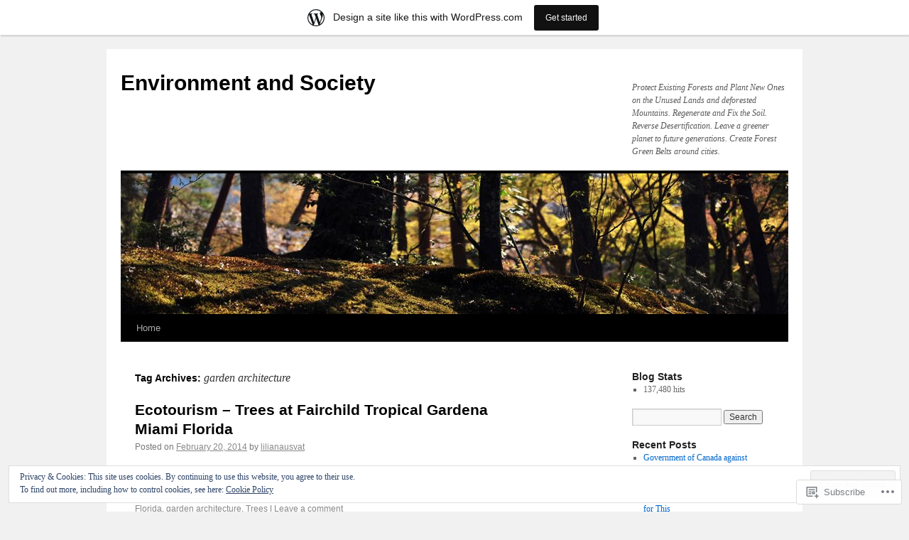

--- FILE ---
content_type: text/html; charset=UTF-8
request_url: https://lilianausvat.wordpress.com/tag/garden-architecture/
body_size: 24546
content:
<!DOCTYPE html>
<html lang="en">
<head>
<meta charset="UTF-8" />
<title>
garden architecture | Environment and Society</title>
<link rel="profile" href="https://gmpg.org/xfn/11" />
<link rel="stylesheet" type="text/css" media="all" href="https://s0.wp.com/wp-content/themes/pub/twentyten/style.css?m=1659017451i&amp;ver=20190507" />
<link rel="pingback" href="https://lilianausvat.wordpress.com/xmlrpc.php">
<meta name='robots' content='max-image-preview:large' />
<link rel='dns-prefetch' href='//s0.wp.com' />
<link rel='dns-prefetch' href='//af.pubmine.com' />
<link rel="alternate" type="application/rss+xml" title="Environment and Society &raquo; Feed" href="https://lilianausvat.wordpress.com/feed/" />
<link rel="alternate" type="application/rss+xml" title="Environment and Society &raquo; Comments Feed" href="https://lilianausvat.wordpress.com/comments/feed/" />
<link rel="alternate" type="application/rss+xml" title="Environment and Society &raquo; garden architecture Tag Feed" href="https://lilianausvat.wordpress.com/tag/garden-architecture/feed/" />
	<script type="text/javascript">
		/* <![CDATA[ */
		function addLoadEvent(func) {
			var oldonload = window.onload;
			if (typeof window.onload != 'function') {
				window.onload = func;
			} else {
				window.onload = function () {
					oldonload();
					func();
				}
			}
		}
		/* ]]> */
	</script>
	<link crossorigin='anonymous' rel='stylesheet' id='all-css-0-1' href='/_static/??-eJxtjEsOwjAMRC9EMBUoiAXiLG6wojTOR7WjiNuTdoGEYDkz7w30alzJSlkhNVO5+ZAFenh6UgFqYy0xkGHsoJQqo5KA6Ivp6EQO8P+AQxzYQlrRRbOnH3zm4j9CwjWShuzNjCsM9LvZ5Ee6T1c72cvpZs/LG8VZRLg=&cssminify=yes' type='text/css' media='all' />
<style id='wp-emoji-styles-inline-css'>

	img.wp-smiley, img.emoji {
		display: inline !important;
		border: none !important;
		box-shadow: none !important;
		height: 1em !important;
		width: 1em !important;
		margin: 0 0.07em !important;
		vertical-align: -0.1em !important;
		background: none !important;
		padding: 0 !important;
	}
/*# sourceURL=wp-emoji-styles-inline-css */
</style>
<link crossorigin='anonymous' rel='stylesheet' id='all-css-2-1' href='/wp-content/plugins/gutenberg-core/v22.2.0/build/styles/block-library/style.css?m=1764855221i&cssminify=yes' type='text/css' media='all' />
<style id='wp-block-library-inline-css'>
.has-text-align-justify {
	text-align:justify;
}
.has-text-align-justify{text-align:justify;}

/*# sourceURL=wp-block-library-inline-css */
</style><style id='global-styles-inline-css'>
:root{--wp--preset--aspect-ratio--square: 1;--wp--preset--aspect-ratio--4-3: 4/3;--wp--preset--aspect-ratio--3-4: 3/4;--wp--preset--aspect-ratio--3-2: 3/2;--wp--preset--aspect-ratio--2-3: 2/3;--wp--preset--aspect-ratio--16-9: 16/9;--wp--preset--aspect-ratio--9-16: 9/16;--wp--preset--color--black: #000;--wp--preset--color--cyan-bluish-gray: #abb8c3;--wp--preset--color--white: #fff;--wp--preset--color--pale-pink: #f78da7;--wp--preset--color--vivid-red: #cf2e2e;--wp--preset--color--luminous-vivid-orange: #ff6900;--wp--preset--color--luminous-vivid-amber: #fcb900;--wp--preset--color--light-green-cyan: #7bdcb5;--wp--preset--color--vivid-green-cyan: #00d084;--wp--preset--color--pale-cyan-blue: #8ed1fc;--wp--preset--color--vivid-cyan-blue: #0693e3;--wp--preset--color--vivid-purple: #9b51e0;--wp--preset--color--blue: #0066cc;--wp--preset--color--medium-gray: #666;--wp--preset--color--light-gray: #f1f1f1;--wp--preset--gradient--vivid-cyan-blue-to-vivid-purple: linear-gradient(135deg,rgb(6,147,227) 0%,rgb(155,81,224) 100%);--wp--preset--gradient--light-green-cyan-to-vivid-green-cyan: linear-gradient(135deg,rgb(122,220,180) 0%,rgb(0,208,130) 100%);--wp--preset--gradient--luminous-vivid-amber-to-luminous-vivid-orange: linear-gradient(135deg,rgb(252,185,0) 0%,rgb(255,105,0) 100%);--wp--preset--gradient--luminous-vivid-orange-to-vivid-red: linear-gradient(135deg,rgb(255,105,0) 0%,rgb(207,46,46) 100%);--wp--preset--gradient--very-light-gray-to-cyan-bluish-gray: linear-gradient(135deg,rgb(238,238,238) 0%,rgb(169,184,195) 100%);--wp--preset--gradient--cool-to-warm-spectrum: linear-gradient(135deg,rgb(74,234,220) 0%,rgb(151,120,209) 20%,rgb(207,42,186) 40%,rgb(238,44,130) 60%,rgb(251,105,98) 80%,rgb(254,248,76) 100%);--wp--preset--gradient--blush-light-purple: linear-gradient(135deg,rgb(255,206,236) 0%,rgb(152,150,240) 100%);--wp--preset--gradient--blush-bordeaux: linear-gradient(135deg,rgb(254,205,165) 0%,rgb(254,45,45) 50%,rgb(107,0,62) 100%);--wp--preset--gradient--luminous-dusk: linear-gradient(135deg,rgb(255,203,112) 0%,rgb(199,81,192) 50%,rgb(65,88,208) 100%);--wp--preset--gradient--pale-ocean: linear-gradient(135deg,rgb(255,245,203) 0%,rgb(182,227,212) 50%,rgb(51,167,181) 100%);--wp--preset--gradient--electric-grass: linear-gradient(135deg,rgb(202,248,128) 0%,rgb(113,206,126) 100%);--wp--preset--gradient--midnight: linear-gradient(135deg,rgb(2,3,129) 0%,rgb(40,116,252) 100%);--wp--preset--font-size--small: 13px;--wp--preset--font-size--medium: 20px;--wp--preset--font-size--large: 36px;--wp--preset--font-size--x-large: 42px;--wp--preset--font-family--albert-sans: 'Albert Sans', sans-serif;--wp--preset--font-family--alegreya: Alegreya, serif;--wp--preset--font-family--arvo: Arvo, serif;--wp--preset--font-family--bodoni-moda: 'Bodoni Moda', serif;--wp--preset--font-family--bricolage-grotesque: 'Bricolage Grotesque', sans-serif;--wp--preset--font-family--cabin: Cabin, sans-serif;--wp--preset--font-family--chivo: Chivo, sans-serif;--wp--preset--font-family--commissioner: Commissioner, sans-serif;--wp--preset--font-family--cormorant: Cormorant, serif;--wp--preset--font-family--courier-prime: 'Courier Prime', monospace;--wp--preset--font-family--crimson-pro: 'Crimson Pro', serif;--wp--preset--font-family--dm-mono: 'DM Mono', monospace;--wp--preset--font-family--dm-sans: 'DM Sans', sans-serif;--wp--preset--font-family--dm-serif-display: 'DM Serif Display', serif;--wp--preset--font-family--domine: Domine, serif;--wp--preset--font-family--eb-garamond: 'EB Garamond', serif;--wp--preset--font-family--epilogue: Epilogue, sans-serif;--wp--preset--font-family--fahkwang: Fahkwang, sans-serif;--wp--preset--font-family--figtree: Figtree, sans-serif;--wp--preset--font-family--fira-sans: 'Fira Sans', sans-serif;--wp--preset--font-family--fjalla-one: 'Fjalla One', sans-serif;--wp--preset--font-family--fraunces: Fraunces, serif;--wp--preset--font-family--gabarito: Gabarito, system-ui;--wp--preset--font-family--ibm-plex-mono: 'IBM Plex Mono', monospace;--wp--preset--font-family--ibm-plex-sans: 'IBM Plex Sans', sans-serif;--wp--preset--font-family--ibarra-real-nova: 'Ibarra Real Nova', serif;--wp--preset--font-family--instrument-serif: 'Instrument Serif', serif;--wp--preset--font-family--inter: Inter, sans-serif;--wp--preset--font-family--josefin-sans: 'Josefin Sans', sans-serif;--wp--preset--font-family--jost: Jost, sans-serif;--wp--preset--font-family--libre-baskerville: 'Libre Baskerville', serif;--wp--preset--font-family--libre-franklin: 'Libre Franklin', sans-serif;--wp--preset--font-family--literata: Literata, serif;--wp--preset--font-family--lora: Lora, serif;--wp--preset--font-family--merriweather: Merriweather, serif;--wp--preset--font-family--montserrat: Montserrat, sans-serif;--wp--preset--font-family--newsreader: Newsreader, serif;--wp--preset--font-family--noto-sans-mono: 'Noto Sans Mono', sans-serif;--wp--preset--font-family--nunito: Nunito, sans-serif;--wp--preset--font-family--open-sans: 'Open Sans', sans-serif;--wp--preset--font-family--overpass: Overpass, sans-serif;--wp--preset--font-family--pt-serif: 'PT Serif', serif;--wp--preset--font-family--petrona: Petrona, serif;--wp--preset--font-family--piazzolla: Piazzolla, serif;--wp--preset--font-family--playfair-display: 'Playfair Display', serif;--wp--preset--font-family--plus-jakarta-sans: 'Plus Jakarta Sans', sans-serif;--wp--preset--font-family--poppins: Poppins, sans-serif;--wp--preset--font-family--raleway: Raleway, sans-serif;--wp--preset--font-family--roboto: Roboto, sans-serif;--wp--preset--font-family--roboto-slab: 'Roboto Slab', serif;--wp--preset--font-family--rubik: Rubik, sans-serif;--wp--preset--font-family--rufina: Rufina, serif;--wp--preset--font-family--sora: Sora, sans-serif;--wp--preset--font-family--source-sans-3: 'Source Sans 3', sans-serif;--wp--preset--font-family--source-serif-4: 'Source Serif 4', serif;--wp--preset--font-family--space-mono: 'Space Mono', monospace;--wp--preset--font-family--syne: Syne, sans-serif;--wp--preset--font-family--texturina: Texturina, serif;--wp--preset--font-family--urbanist: Urbanist, sans-serif;--wp--preset--font-family--work-sans: 'Work Sans', sans-serif;--wp--preset--spacing--20: 0.44rem;--wp--preset--spacing--30: 0.67rem;--wp--preset--spacing--40: 1rem;--wp--preset--spacing--50: 1.5rem;--wp--preset--spacing--60: 2.25rem;--wp--preset--spacing--70: 3.38rem;--wp--preset--spacing--80: 5.06rem;--wp--preset--shadow--natural: 6px 6px 9px rgba(0, 0, 0, 0.2);--wp--preset--shadow--deep: 12px 12px 50px rgba(0, 0, 0, 0.4);--wp--preset--shadow--sharp: 6px 6px 0px rgba(0, 0, 0, 0.2);--wp--preset--shadow--outlined: 6px 6px 0px -3px rgb(255, 255, 255), 6px 6px rgb(0, 0, 0);--wp--preset--shadow--crisp: 6px 6px 0px rgb(0, 0, 0);}:where(.is-layout-flex){gap: 0.5em;}:where(.is-layout-grid){gap: 0.5em;}body .is-layout-flex{display: flex;}.is-layout-flex{flex-wrap: wrap;align-items: center;}.is-layout-flex > :is(*, div){margin: 0;}body .is-layout-grid{display: grid;}.is-layout-grid > :is(*, div){margin: 0;}:where(.wp-block-columns.is-layout-flex){gap: 2em;}:where(.wp-block-columns.is-layout-grid){gap: 2em;}:where(.wp-block-post-template.is-layout-flex){gap: 1.25em;}:where(.wp-block-post-template.is-layout-grid){gap: 1.25em;}.has-black-color{color: var(--wp--preset--color--black) !important;}.has-cyan-bluish-gray-color{color: var(--wp--preset--color--cyan-bluish-gray) !important;}.has-white-color{color: var(--wp--preset--color--white) !important;}.has-pale-pink-color{color: var(--wp--preset--color--pale-pink) !important;}.has-vivid-red-color{color: var(--wp--preset--color--vivid-red) !important;}.has-luminous-vivid-orange-color{color: var(--wp--preset--color--luminous-vivid-orange) !important;}.has-luminous-vivid-amber-color{color: var(--wp--preset--color--luminous-vivid-amber) !important;}.has-light-green-cyan-color{color: var(--wp--preset--color--light-green-cyan) !important;}.has-vivid-green-cyan-color{color: var(--wp--preset--color--vivid-green-cyan) !important;}.has-pale-cyan-blue-color{color: var(--wp--preset--color--pale-cyan-blue) !important;}.has-vivid-cyan-blue-color{color: var(--wp--preset--color--vivid-cyan-blue) !important;}.has-vivid-purple-color{color: var(--wp--preset--color--vivid-purple) !important;}.has-black-background-color{background-color: var(--wp--preset--color--black) !important;}.has-cyan-bluish-gray-background-color{background-color: var(--wp--preset--color--cyan-bluish-gray) !important;}.has-white-background-color{background-color: var(--wp--preset--color--white) !important;}.has-pale-pink-background-color{background-color: var(--wp--preset--color--pale-pink) !important;}.has-vivid-red-background-color{background-color: var(--wp--preset--color--vivid-red) !important;}.has-luminous-vivid-orange-background-color{background-color: var(--wp--preset--color--luminous-vivid-orange) !important;}.has-luminous-vivid-amber-background-color{background-color: var(--wp--preset--color--luminous-vivid-amber) !important;}.has-light-green-cyan-background-color{background-color: var(--wp--preset--color--light-green-cyan) !important;}.has-vivid-green-cyan-background-color{background-color: var(--wp--preset--color--vivid-green-cyan) !important;}.has-pale-cyan-blue-background-color{background-color: var(--wp--preset--color--pale-cyan-blue) !important;}.has-vivid-cyan-blue-background-color{background-color: var(--wp--preset--color--vivid-cyan-blue) !important;}.has-vivid-purple-background-color{background-color: var(--wp--preset--color--vivid-purple) !important;}.has-black-border-color{border-color: var(--wp--preset--color--black) !important;}.has-cyan-bluish-gray-border-color{border-color: var(--wp--preset--color--cyan-bluish-gray) !important;}.has-white-border-color{border-color: var(--wp--preset--color--white) !important;}.has-pale-pink-border-color{border-color: var(--wp--preset--color--pale-pink) !important;}.has-vivid-red-border-color{border-color: var(--wp--preset--color--vivid-red) !important;}.has-luminous-vivid-orange-border-color{border-color: var(--wp--preset--color--luminous-vivid-orange) !important;}.has-luminous-vivid-amber-border-color{border-color: var(--wp--preset--color--luminous-vivid-amber) !important;}.has-light-green-cyan-border-color{border-color: var(--wp--preset--color--light-green-cyan) !important;}.has-vivid-green-cyan-border-color{border-color: var(--wp--preset--color--vivid-green-cyan) !important;}.has-pale-cyan-blue-border-color{border-color: var(--wp--preset--color--pale-cyan-blue) !important;}.has-vivid-cyan-blue-border-color{border-color: var(--wp--preset--color--vivid-cyan-blue) !important;}.has-vivid-purple-border-color{border-color: var(--wp--preset--color--vivid-purple) !important;}.has-vivid-cyan-blue-to-vivid-purple-gradient-background{background: var(--wp--preset--gradient--vivid-cyan-blue-to-vivid-purple) !important;}.has-light-green-cyan-to-vivid-green-cyan-gradient-background{background: var(--wp--preset--gradient--light-green-cyan-to-vivid-green-cyan) !important;}.has-luminous-vivid-amber-to-luminous-vivid-orange-gradient-background{background: var(--wp--preset--gradient--luminous-vivid-amber-to-luminous-vivid-orange) !important;}.has-luminous-vivid-orange-to-vivid-red-gradient-background{background: var(--wp--preset--gradient--luminous-vivid-orange-to-vivid-red) !important;}.has-very-light-gray-to-cyan-bluish-gray-gradient-background{background: var(--wp--preset--gradient--very-light-gray-to-cyan-bluish-gray) !important;}.has-cool-to-warm-spectrum-gradient-background{background: var(--wp--preset--gradient--cool-to-warm-spectrum) !important;}.has-blush-light-purple-gradient-background{background: var(--wp--preset--gradient--blush-light-purple) !important;}.has-blush-bordeaux-gradient-background{background: var(--wp--preset--gradient--blush-bordeaux) !important;}.has-luminous-dusk-gradient-background{background: var(--wp--preset--gradient--luminous-dusk) !important;}.has-pale-ocean-gradient-background{background: var(--wp--preset--gradient--pale-ocean) !important;}.has-electric-grass-gradient-background{background: var(--wp--preset--gradient--electric-grass) !important;}.has-midnight-gradient-background{background: var(--wp--preset--gradient--midnight) !important;}.has-small-font-size{font-size: var(--wp--preset--font-size--small) !important;}.has-medium-font-size{font-size: var(--wp--preset--font-size--medium) !important;}.has-large-font-size{font-size: var(--wp--preset--font-size--large) !important;}.has-x-large-font-size{font-size: var(--wp--preset--font-size--x-large) !important;}.has-albert-sans-font-family{font-family: var(--wp--preset--font-family--albert-sans) !important;}.has-alegreya-font-family{font-family: var(--wp--preset--font-family--alegreya) !important;}.has-arvo-font-family{font-family: var(--wp--preset--font-family--arvo) !important;}.has-bodoni-moda-font-family{font-family: var(--wp--preset--font-family--bodoni-moda) !important;}.has-bricolage-grotesque-font-family{font-family: var(--wp--preset--font-family--bricolage-grotesque) !important;}.has-cabin-font-family{font-family: var(--wp--preset--font-family--cabin) !important;}.has-chivo-font-family{font-family: var(--wp--preset--font-family--chivo) !important;}.has-commissioner-font-family{font-family: var(--wp--preset--font-family--commissioner) !important;}.has-cormorant-font-family{font-family: var(--wp--preset--font-family--cormorant) !important;}.has-courier-prime-font-family{font-family: var(--wp--preset--font-family--courier-prime) !important;}.has-crimson-pro-font-family{font-family: var(--wp--preset--font-family--crimson-pro) !important;}.has-dm-mono-font-family{font-family: var(--wp--preset--font-family--dm-mono) !important;}.has-dm-sans-font-family{font-family: var(--wp--preset--font-family--dm-sans) !important;}.has-dm-serif-display-font-family{font-family: var(--wp--preset--font-family--dm-serif-display) !important;}.has-domine-font-family{font-family: var(--wp--preset--font-family--domine) !important;}.has-eb-garamond-font-family{font-family: var(--wp--preset--font-family--eb-garamond) !important;}.has-epilogue-font-family{font-family: var(--wp--preset--font-family--epilogue) !important;}.has-fahkwang-font-family{font-family: var(--wp--preset--font-family--fahkwang) !important;}.has-figtree-font-family{font-family: var(--wp--preset--font-family--figtree) !important;}.has-fira-sans-font-family{font-family: var(--wp--preset--font-family--fira-sans) !important;}.has-fjalla-one-font-family{font-family: var(--wp--preset--font-family--fjalla-one) !important;}.has-fraunces-font-family{font-family: var(--wp--preset--font-family--fraunces) !important;}.has-gabarito-font-family{font-family: var(--wp--preset--font-family--gabarito) !important;}.has-ibm-plex-mono-font-family{font-family: var(--wp--preset--font-family--ibm-plex-mono) !important;}.has-ibm-plex-sans-font-family{font-family: var(--wp--preset--font-family--ibm-plex-sans) !important;}.has-ibarra-real-nova-font-family{font-family: var(--wp--preset--font-family--ibarra-real-nova) !important;}.has-instrument-serif-font-family{font-family: var(--wp--preset--font-family--instrument-serif) !important;}.has-inter-font-family{font-family: var(--wp--preset--font-family--inter) !important;}.has-josefin-sans-font-family{font-family: var(--wp--preset--font-family--josefin-sans) !important;}.has-jost-font-family{font-family: var(--wp--preset--font-family--jost) !important;}.has-libre-baskerville-font-family{font-family: var(--wp--preset--font-family--libre-baskerville) !important;}.has-libre-franklin-font-family{font-family: var(--wp--preset--font-family--libre-franklin) !important;}.has-literata-font-family{font-family: var(--wp--preset--font-family--literata) !important;}.has-lora-font-family{font-family: var(--wp--preset--font-family--lora) !important;}.has-merriweather-font-family{font-family: var(--wp--preset--font-family--merriweather) !important;}.has-montserrat-font-family{font-family: var(--wp--preset--font-family--montserrat) !important;}.has-newsreader-font-family{font-family: var(--wp--preset--font-family--newsreader) !important;}.has-noto-sans-mono-font-family{font-family: var(--wp--preset--font-family--noto-sans-mono) !important;}.has-nunito-font-family{font-family: var(--wp--preset--font-family--nunito) !important;}.has-open-sans-font-family{font-family: var(--wp--preset--font-family--open-sans) !important;}.has-overpass-font-family{font-family: var(--wp--preset--font-family--overpass) !important;}.has-pt-serif-font-family{font-family: var(--wp--preset--font-family--pt-serif) !important;}.has-petrona-font-family{font-family: var(--wp--preset--font-family--petrona) !important;}.has-piazzolla-font-family{font-family: var(--wp--preset--font-family--piazzolla) !important;}.has-playfair-display-font-family{font-family: var(--wp--preset--font-family--playfair-display) !important;}.has-plus-jakarta-sans-font-family{font-family: var(--wp--preset--font-family--plus-jakarta-sans) !important;}.has-poppins-font-family{font-family: var(--wp--preset--font-family--poppins) !important;}.has-raleway-font-family{font-family: var(--wp--preset--font-family--raleway) !important;}.has-roboto-font-family{font-family: var(--wp--preset--font-family--roboto) !important;}.has-roboto-slab-font-family{font-family: var(--wp--preset--font-family--roboto-slab) !important;}.has-rubik-font-family{font-family: var(--wp--preset--font-family--rubik) !important;}.has-rufina-font-family{font-family: var(--wp--preset--font-family--rufina) !important;}.has-sora-font-family{font-family: var(--wp--preset--font-family--sora) !important;}.has-source-sans-3-font-family{font-family: var(--wp--preset--font-family--source-sans-3) !important;}.has-source-serif-4-font-family{font-family: var(--wp--preset--font-family--source-serif-4) !important;}.has-space-mono-font-family{font-family: var(--wp--preset--font-family--space-mono) !important;}.has-syne-font-family{font-family: var(--wp--preset--font-family--syne) !important;}.has-texturina-font-family{font-family: var(--wp--preset--font-family--texturina) !important;}.has-urbanist-font-family{font-family: var(--wp--preset--font-family--urbanist) !important;}.has-work-sans-font-family{font-family: var(--wp--preset--font-family--work-sans) !important;}
/*# sourceURL=global-styles-inline-css */
</style>

<style id='classic-theme-styles-inline-css'>
/*! This file is auto-generated */
.wp-block-button__link{color:#fff;background-color:#32373c;border-radius:9999px;box-shadow:none;text-decoration:none;padding:calc(.667em + 2px) calc(1.333em + 2px);font-size:1.125em}.wp-block-file__button{background:#32373c;color:#fff;text-decoration:none}
/*# sourceURL=/wp-includes/css/classic-themes.min.css */
</style>
<link crossorigin='anonymous' rel='stylesheet' id='all-css-4-1' href='/_static/??-eJyNj+sOgjAMhV/I0oBG8YfxWdioON0t65Dw9hZIvMSE+KdpT853doZDBB18Jp8x2r4znlEHZYO+M1ZFWRclsHHREiR6FDtsDeeXAziPlgrNvMGPINfDOyuR6C42eXI4ak1DlpzY1rAhCgNKxUTMINOZ3kG+Csg/3CJj7BXmQYRRVFwK/uedfwHzm2ulEkloJ2uH4vo416COAkiVJpvgvw642MakCT27U7mvy3pbVcfD7QlstJXp&cssminify=yes' type='text/css' media='all' />
<style id='jetpack-global-styles-frontend-style-inline-css'>
:root { --font-headings: unset; --font-base: unset; --font-headings-default: -apple-system,BlinkMacSystemFont,"Segoe UI",Roboto,Oxygen-Sans,Ubuntu,Cantarell,"Helvetica Neue",sans-serif; --font-base-default: -apple-system,BlinkMacSystemFont,"Segoe UI",Roboto,Oxygen-Sans,Ubuntu,Cantarell,"Helvetica Neue",sans-serif;}
/*# sourceURL=jetpack-global-styles-frontend-style-inline-css */
</style>
<link crossorigin='anonymous' rel='stylesheet' id='all-css-6-1' href='/_static/??-eJyNjcEKwjAQRH/IuKitxYP4KRKzIdm62YRuQvHvrdKLCOLtDcy8gbkYl6V6qZCaKdwCicLoa7HuvmbQJpAyNvYKGu3k0SI+3kgStk51A3+LriQONDuybDiHrB/hS1ajT8tt7CBwvln+9TYTBl8VlsrKJkyExgoaJq2v7SWdd0N/2A+nY9ePT815Xvc=&cssminify=yes' type='text/css' media='all' />
<script type="text/javascript" id="wpcom-actionbar-placeholder-js-extra">
/* <![CDATA[ */
var actionbardata = {"siteID":"52066357","postID":"0","siteURL":"https://lilianausvat.wordpress.com","xhrURL":"https://lilianausvat.wordpress.com/wp-admin/admin-ajax.php","nonce":"7d8df276ec","isLoggedIn":"","statusMessage":"","subsEmailDefault":"instantly","proxyScriptUrl":"https://s0.wp.com/wp-content/js/wpcom-proxy-request.js?m=1513050504i&amp;ver=20211021","i18n":{"followedText":"New posts from this site will now appear in your \u003Ca href=\"https://wordpress.com/reader\"\u003EReader\u003C/a\u003E","foldBar":"Collapse this bar","unfoldBar":"Expand this bar","shortLinkCopied":"Shortlink copied to clipboard."}};
//# sourceURL=wpcom-actionbar-placeholder-js-extra
/* ]]> */
</script>
<script type="text/javascript" id="jetpack-mu-wpcom-settings-js-before">
/* <![CDATA[ */
var JETPACK_MU_WPCOM_SETTINGS = {"assetsUrl":"https://s0.wp.com/wp-content/mu-plugins/jetpack-mu-wpcom-plugin/sun/jetpack_vendor/automattic/jetpack-mu-wpcom/src/build/"};
//# sourceURL=jetpack-mu-wpcom-settings-js-before
/* ]]> */
</script>
<script crossorigin='anonymous' type='text/javascript'  src='/_static/??/wp-content/js/rlt-proxy.js,/wp-content/blog-plugins/wordads-classes/js/cmp/v2/cmp-non-gdpr.js?m=1720530689j'></script>
<script type="text/javascript" id="rlt-proxy-js-after">
/* <![CDATA[ */
	rltInitialize( {"token":null,"iframeOrigins":["https:\/\/widgets.wp.com"]} );
//# sourceURL=rlt-proxy-js-after
/* ]]> */
</script>
<link rel="EditURI" type="application/rsd+xml" title="RSD" href="https://lilianausvat.wordpress.com/xmlrpc.php?rsd" />
<meta name="generator" content="WordPress.com" />

<!-- Jetpack Open Graph Tags -->
<meta property="og:type" content="website" />
<meta property="og:title" content="garden architecture &#8211; Environment and Society" />
<meta property="og:url" content="https://lilianausvat.wordpress.com/tag/garden-architecture/" />
<meta property="og:site_name" content="Environment and Society" />
<meta property="og:image" content="https://secure.gravatar.com/blavatar/3648737c4c98149563b043315a4fe177f77d9addfa5440cd94331536d89eeb23?s=200&#038;ts=1768675594" />
<meta property="og:image:width" content="200" />
<meta property="og:image:height" content="200" />
<meta property="og:image:alt" content="" />
<meta property="og:locale" content="en_US" />
<meta property="fb:app_id" content="249643311490" />
<meta name="twitter:creator" content="@lilianausvat" />
<meta name="twitter:site" content="@lilianausvat" />

<!-- End Jetpack Open Graph Tags -->
<link rel="shortcut icon" type="image/x-icon" href="https://secure.gravatar.com/blavatar/3648737c4c98149563b043315a4fe177f77d9addfa5440cd94331536d89eeb23?s=32" sizes="16x16" />
<link rel="icon" type="image/x-icon" href="https://secure.gravatar.com/blavatar/3648737c4c98149563b043315a4fe177f77d9addfa5440cd94331536d89eeb23?s=32" sizes="16x16" />
<link rel="apple-touch-icon" href="https://secure.gravatar.com/blavatar/3648737c4c98149563b043315a4fe177f77d9addfa5440cd94331536d89eeb23?s=114" />
<link rel='openid.server' href='https://lilianausvat.wordpress.com/?openidserver=1' />
<link rel='openid.delegate' href='https://lilianausvat.wordpress.com/' />
<link rel="search" type="application/opensearchdescription+xml" href="https://lilianausvat.wordpress.com/osd.xml" title="Environment and Society" />
<link rel="search" type="application/opensearchdescription+xml" href="https://s1.wp.com/opensearch.xml" title="WordPress.com" />
		<style type="text/css">
			.recentcomments a {
				display: inline !important;
				padding: 0 !important;
				margin: 0 !important;
			}

			table.recentcommentsavatartop img.avatar, table.recentcommentsavatarend img.avatar {
				border: 0px;
				margin: 0;
			}

			table.recentcommentsavatartop a, table.recentcommentsavatarend a {
				border: 0px !important;
				background-color: transparent !important;
			}

			td.recentcommentsavatarend, td.recentcommentsavatartop {
				padding: 0px 0px 1px 0px;
				margin: 0px;
			}

			td.recentcommentstextend {
				border: none !important;
				padding: 0px 0px 2px 10px;
			}

			.rtl td.recentcommentstextend {
				padding: 0px 10px 2px 0px;
			}

			td.recentcommentstexttop {
				border: none;
				padding: 0px 0px 0px 10px;
			}

			.rtl td.recentcommentstexttop {
				padding: 0px 10px 0px 0px;
			}
		</style>
		<meta name="description" content="Posts about garden architecture written by lilianausvat" />
<script type="text/javascript">
/* <![CDATA[ */
var wa_client = {}; wa_client.cmd = []; wa_client.config = { 'blog_id': 52066357, 'blog_language': 'en', 'is_wordads': false, 'hosting_type': 0, 'afp_account_id': 'pub-4410971540129617', 'afp_host_id': 5038568878849053, 'theme': 'pub/twentyten', '_': { 'title': 'Advertisement', 'privacy_settings': 'Privacy Settings' }, 'formats': [ 'belowpost', 'bottom_sticky', 'sidebar_sticky_right', 'sidebar', 'gutenberg_rectangle', 'gutenberg_leaderboard', 'gutenberg_mobile_leaderboard', 'gutenberg_skyscraper' ] };
/* ]]> */
</script>
		<script type="text/javascript">

			window.doNotSellCallback = function() {

				var linkElements = [
					'a[href="https://wordpress.com/?ref=footer_blog"]',
					'a[href="https://wordpress.com/?ref=footer_website"]',
					'a[href="https://wordpress.com/?ref=vertical_footer"]',
					'a[href^="https://wordpress.com/?ref=footer_segment_"]',
				].join(',');

				var dnsLink = document.createElement( 'a' );
				dnsLink.href = 'https://wordpress.com/advertising-program-optout/';
				dnsLink.classList.add( 'do-not-sell-link' );
				dnsLink.rel = 'nofollow';
				dnsLink.style.marginLeft = '0.5em';
				dnsLink.textContent = 'Do Not Sell or Share My Personal Information';

				var creditLinks = document.querySelectorAll( linkElements );

				if ( 0 === creditLinks.length ) {
					return false;
				}

				Array.prototype.forEach.call( creditLinks, function( el ) {
					el.insertAdjacentElement( 'afterend', dnsLink );
				});

				return true;
			};

		</script>
		<style type="text/css" id="custom-colors-css">#access ul li.current_page_item > a, #access ul li.current_page_parent > a, #access ul li.current-menu-ancestor > a, #access ul li.current-menu-item > a, #access ul li.current-menu-parent > a { color: #FFFFFF;}
#access li:hover > a, #access ul ul *:hover > a { fg2: #ffffff;}
#access a { color: #AAAAAA;}
.entry-meta a:link, .entry-utility a:link { color: #888888;}
body { background-color: #f1f1f1;}
</style>
<script type="text/javascript">
	window.google_analytics_uacct = "UA-52447-2";
</script>

<script type="text/javascript">
	var _gaq = _gaq || [];
	_gaq.push(['_setAccount', 'UA-52447-2']);
	_gaq.push(['_gat._anonymizeIp']);
	_gaq.push(['_setDomainName', 'wordpress.com']);
	_gaq.push(['_initData']);
	_gaq.push(['_trackPageview']);

	(function() {
		var ga = document.createElement('script'); ga.type = 'text/javascript'; ga.async = true;
		ga.src = ('https:' == document.location.protocol ? 'https://ssl' : 'http://www') + '.google-analytics.com/ga.js';
		(document.getElementsByTagName('head')[0] || document.getElementsByTagName('body')[0]).appendChild(ga);
	})();
</script>
</head>

<body class="archive tag tag-garden-architecture tag-588043 custom-background wp-theme-pubtwentyten customizer-styles-applied single-author jetpack-reblog-enabled has-marketing-bar has-marketing-bar-theme-twenty-ten">
<div id="wrapper" class="hfeed">
	<div id="header">
		<div id="masthead">
			<div id="branding" role="banner">
								<div id="site-title">
					<span>
						<a href="https://lilianausvat.wordpress.com/" title="Environment and Society" rel="home">Environment and Society</a>
					</span>
				</div>
				<div id="site-description">Protect Existing  Forests and Plant New Ones on the Unused Lands and deforested Mountains. Regenerate and Fix the Soil. Reverse Desertification. Leave a greener planet to future generations. Create Forest Green Belts around cities.</div>

									<a class="home-link" href="https://lilianausvat.wordpress.com/" title="Environment and Society" rel="home">
						<img src="https://s0.wp.com/wp-content/themes/pub/twentyten/images/headers/forestfloor.jpg?m=1610459589i" width="940" height="198" alt="" />
					</a>
								</div><!-- #branding -->

			<div id="access" role="navigation">
								<div class="skip-link screen-reader-text"><a href="#content" title="Skip to content">Skip to content</a></div>
				<div class="menu"><ul>
<li ><a href="https://lilianausvat.wordpress.com/">Home</a></li></ul></div>
			</div><!-- #access -->
		</div><!-- #masthead -->
	</div><!-- #header -->

	<div id="main">

		<div id="container">
			<div id="content" role="main">

				<h1 class="page-title">Tag Archives: <span>garden architecture</span></h1>

				



	
			<div id="post-1750" class="post-1750 post type-post status-publish format-standard hentry category-botanical-garden category-environment category-forest category-liliana-usvat-blog-2 tag-fairchild-tropical-gardena-miami tag-florida tag-garden-architecture tag-trees">
			<h2 class="entry-title"><a href="https://lilianausvat.wordpress.com/2014/02/20/ecotourism-trees-at-fairchild-tropical-gardena-miami-florida/" rel="bookmark">Ecotourism &#8211; Trees at Fairchild Tropical Gardena Miami&nbsp;Florida</a></h2>

			<div class="entry-meta">
				<span class="meta-prep meta-prep-author">Posted on</span> <a href="https://lilianausvat.wordpress.com/2014/02/20/ecotourism-trees-at-fairchild-tropical-gardena-miami-florida/" title="5:16 pm" rel="bookmark"><span class="entry-date">February 20, 2014</span></a> <span class="meta-sep">by</span> <span class="author vcard"><a class="url fn n" href="https://lilianausvat.wordpress.com/author/lilianausvat/" title="View all posts by lilianausvat">lilianausvat</a></span>			</div><!-- .entry-meta -->

					<div class="entry-summary">
				<p><a href="http://lilianausvat.blogspot.ca/2014/02/ecotourism-trees-at-fairchild-tropical.html#.UwYzp4UyA6h" rel="nofollow">http://lilianausvat.blogspot.ca/2014/02/ecotourism-trees-at-fairchild-tropical.html#.UwYzp4UyA6h</a></p>
			</div><!-- .entry-summary -->
	
			<div class="entry-utility">
													<span class="cat-links">
						<span class="entry-utility-prep entry-utility-prep-cat-links">Posted in</span> <a href="https://lilianausvat.wordpress.com/category/botanical-garden/" rel="category tag">Botanical Garden</a>, <a href="https://lilianausvat.wordpress.com/category/environment/" rel="category tag">Environment</a>, <a href="https://lilianausvat.wordpress.com/category/forest/" rel="category tag">Forest</a>, <a href="https://lilianausvat.wordpress.com/category/liliana-usvat-blog-2/" rel="category tag">Liliana Usvat Blog</a>					</span>
					<span class="meta-sep">|</span>
				
								<span class="tag-links">
					<span class="entry-utility-prep entry-utility-prep-tag-links">Tagged</span> <a href="https://lilianausvat.wordpress.com/tag/fairchild-tropical-gardena-miami/" rel="tag">Fairchild Tropical Gardena Miami</a>, <a href="https://lilianausvat.wordpress.com/tag/florida/" rel="tag">Florida</a>, <a href="https://lilianausvat.wordpress.com/tag/garden-architecture/" rel="tag">garden architecture</a>, <a href="https://lilianausvat.wordpress.com/tag/trees/" rel="tag">Trees</a>				</span>
				<span class="meta-sep">|</span>
				
				<span class="comments-link"><a href="https://lilianausvat.wordpress.com/2014/02/20/ecotourism-trees-at-fairchild-tropical-gardena-miami-florida/#respond">Leave a comment</a></span>

							</div><!-- .entry-utility -->
		</div><!-- #post-1750 -->

		
	

			</div><!-- #content -->
		</div><!-- #container -->


		<div id="primary" class="widget-area" role="complementary">
						<ul class="xoxo">

<li id="blog-stats-3" class="widget-container widget_blog-stats"><h3 class="widget-title">Blog Stats</h3>		<ul>
			<li>137,480 hits</li>
		</ul>
		</li><li id="search-2" class="widget-container widget_search"><form role="search" method="get" id="searchform" class="searchform" action="https://lilianausvat.wordpress.com/">
				<div>
					<label class="screen-reader-text" for="s">Search for:</label>
					<input type="text" value="" name="s" id="s" />
					<input type="submit" id="searchsubmit" value="Search" />
				</div>
			</form></li>
		<li id="recent-posts-2" class="widget-container widget_recent_entries">
		<h3 class="widget-title">Recent Posts</h3>
		<ul>
											<li>
					<a href="https://lilianausvat.wordpress.com/2025/09/22/government-of-canada-against-canadian-farmers/">Government of Canada against Canadian&nbsp;Farmers</a>
									</li>
											<li>
					<a href="https://lilianausvat.wordpress.com/2025/08/27/water/">Water</a>
									</li>
											<li>
					<a href="https://lilianausvat.wordpress.com/2025/08/21/ontario-government-is-responsible-for-this/">Ontario Government is Responsible for&nbsp;This</a>
									</li>
											<li>
					<a href="https://lilianausvat.wordpress.com/2025/07/21/awakening-of-the-guardians-and-role-of-the-returned-anunnaki/">Awakening of the Guardians and Role of the Returned&nbsp;Anunnaki</a>
									</li>
											<li>
					<a href="https://lilianausvat.wordpress.com/2025/06/13/the-magnetic-field/">The Magnetic Field</a>
									</li>
					</ul>

		</li><li id="recent-comments-2" class="widget-container widget_recent_comments"><h3 class="widget-title">Recent Comments</h3>				<table class="recentcommentsavatar" cellspacing="0" cellpadding="0" border="0">
					<tr><td title="Clare Bray" class="recentcommentsavatartop" style="height:48px; width:48px;"><a href="https://www.clarebray.com/" rel="nofollow"><img referrerpolicy="no-referrer" alt='Clare Bray&#039;s avatar' src='https://2.gravatar.com/avatar/2766e437724f0a863b2434464f5f7f2a56b8f620051a2fc6923cd0d2f61a7ca8?s=48&#038;d=identicon&#038;r=G' srcset='https://2.gravatar.com/avatar/2766e437724f0a863b2434464f5f7f2a56b8f620051a2fc6923cd0d2f61a7ca8?s=48&#038;d=identicon&#038;r=G 1x, https://2.gravatar.com/avatar/2766e437724f0a863b2434464f5f7f2a56b8f620051a2fc6923cd0d2f61a7ca8?s=72&#038;d=identicon&#038;r=G 1.5x, https://2.gravatar.com/avatar/2766e437724f0a863b2434464f5f7f2a56b8f620051a2fc6923cd0d2f61a7ca8?s=96&#038;d=identicon&#038;r=G 2x, https://2.gravatar.com/avatar/2766e437724f0a863b2434464f5f7f2a56b8f620051a2fc6923cd0d2f61a7ca8?s=144&#038;d=identicon&#038;r=G 3x, https://2.gravatar.com/avatar/2766e437724f0a863b2434464f5f7f2a56b8f620051a2fc6923cd0d2f61a7ca8?s=192&#038;d=identicon&#038;r=G 4x' class='avatar avatar-48' height='48' width='48' loading='lazy' decoding='async' /></a></td><td class="recentcommentstexttop" style=""><a href="https://www.clarebray.com/" rel="nofollow">Clare Bray</a> on <a href="https://lilianausvat.wordpress.com/2013/12/13/trees-that-feed-and-heal-leechee/#comment-10951">Trees that Feed and Heal-&hellip;</a></td></tr><tr><td title="Zoe" class="recentcommentsavatarend" style="height:48px; width:48px;"><a href="https://www.zoehanson.com/" rel="nofollow"><img referrerpolicy="no-referrer" alt='Zoe&#039;s avatar' src='https://2.gravatar.com/avatar/2efc4d419b5de3908791be6b3331bbbdec528accc319df8d6d483f329cce829f?s=48&#038;d=identicon&#038;r=G' srcset='https://2.gravatar.com/avatar/2efc4d419b5de3908791be6b3331bbbdec528accc319df8d6d483f329cce829f?s=48&#038;d=identicon&#038;r=G 1x, https://2.gravatar.com/avatar/2efc4d419b5de3908791be6b3331bbbdec528accc319df8d6d483f329cce829f?s=72&#038;d=identicon&#038;r=G 1.5x, https://2.gravatar.com/avatar/2efc4d419b5de3908791be6b3331bbbdec528accc319df8d6d483f329cce829f?s=96&#038;d=identicon&#038;r=G 2x, https://2.gravatar.com/avatar/2efc4d419b5de3908791be6b3331bbbdec528accc319df8d6d483f329cce829f?s=144&#038;d=identicon&#038;r=G 3x, https://2.gravatar.com/avatar/2efc4d419b5de3908791be6b3331bbbdec528accc319df8d6d483f329cce829f?s=192&#038;d=identicon&#038;r=G 4x' class='avatar avatar-48' height='48' width='48' loading='lazy' decoding='async' /></a></td><td class="recentcommentstextend" style=""><a href="https://www.zoehanson.com/" rel="nofollow">Zoe</a> on <a href="https://lilianausvat.wordpress.com/2013/12/25/burning-bush-bush-of-god-at-st-catherines-monastery-sinai-egypt/#comment-10947">Burning Bush &#8211; Bush of G&hellip;</a></td></tr><tr><td title="" class="recentcommentsavatarend" style="height:48px; width:48px;"><img referrerpolicy="no-referrer" alt='Unknown&#039;s avatar' src='https://0.gravatar.com/avatar/?s=48&#038;d=identicon&#038;r=G' srcset='https://0.gravatar.com/avatar/?s=48&#038;d=identicon&#038;r=G 1x, https://0.gravatar.com/avatar/?s=72&#038;d=identicon&#038;r=G 1.5x, https://0.gravatar.com/avatar/?s=96&#038;d=identicon&#038;r=G 2x, https://0.gravatar.com/avatar/?s=144&#038;d=identicon&#038;r=G 3x, https://0.gravatar.com/avatar/?s=192&#038;d=identicon&#038;r=G 4x' class='avatar avatar-48' height='48' width='48' loading='lazy' decoding='async' /></td><td class="recentcommentstextend" style="">Anonymous on <a href="https://lilianausvat.wordpress.com/2013/12/17/bible-plants-tamarisk/#comment-10946">Bible Plants &#8211;&nbsp;Tama&hellip;</a></td></tr><tr><td title="" class="recentcommentsavatarend" style="height:48px; width:48px;"><img referrerpolicy="no-referrer" alt='Unknown&#039;s avatar' src='https://0.gravatar.com/avatar/?s=48&#038;d=identicon&#038;r=G' srcset='https://0.gravatar.com/avatar/?s=48&#038;d=identicon&#038;r=G 1x, https://0.gravatar.com/avatar/?s=72&#038;d=identicon&#038;r=G 1.5x, https://0.gravatar.com/avatar/?s=96&#038;d=identicon&#038;r=G 2x, https://0.gravatar.com/avatar/?s=144&#038;d=identicon&#038;r=G 3x, https://0.gravatar.com/avatar/?s=192&#038;d=identicon&#038;r=G 4x' class='avatar avatar-48' height='48' width='48' loading='lazy' decoding='async' /></td><td class="recentcommentstextend" style="">Anonymous on <a href="https://lilianausvat.wordpress.com/2013/11/18/kirilian-photography-trees-perception-of-human-intention-biocommunication-aura/#comment-10944">Kirilian Photography, Trees Pe&hellip;</a></td></tr><tr><td title="" class="recentcommentsavatarend" style="height:48px; width:48px;"><img referrerpolicy="no-referrer" alt='Unknown&#039;s avatar' src='https://0.gravatar.com/avatar/?s=48&#038;d=identicon&#038;r=G' srcset='https://0.gravatar.com/avatar/?s=48&#038;d=identicon&#038;r=G 1x, https://0.gravatar.com/avatar/?s=72&#038;d=identicon&#038;r=G 1.5x, https://0.gravatar.com/avatar/?s=96&#038;d=identicon&#038;r=G 2x, https://0.gravatar.com/avatar/?s=144&#038;d=identicon&#038;r=G 3x, https://0.gravatar.com/avatar/?s=192&#038;d=identicon&#038;r=G 4x' class='avatar avatar-48' height='48' width='48' loading='lazy' decoding='async' /></td><td class="recentcommentstextend" style="">Anonymous on <a href="https://lilianausvat.wordpress.com/2013/12/15/trees-in-the-hanging-gardens-of-babylon/#comment-10931">Trees of the Hanging Gardens o&hellip;</a></td></tr>				</table>
				</li><li id="archives-2" class="widget-container widget_archive"><h3 class="widget-title">Archives</h3>
			<ul>
					<li><a href='https://lilianausvat.wordpress.com/2025/09/'>September 2025</a></li>
	<li><a href='https://lilianausvat.wordpress.com/2025/08/'>August 2025</a></li>
	<li><a href='https://lilianausvat.wordpress.com/2025/07/'>July 2025</a></li>
	<li><a href='https://lilianausvat.wordpress.com/2025/06/'>June 2025</a></li>
	<li><a href='https://lilianausvat.wordpress.com/2025/05/'>May 2025</a></li>
	<li><a href='https://lilianausvat.wordpress.com/2025/04/'>April 2025</a></li>
	<li><a href='https://lilianausvat.wordpress.com/2025/03/'>March 2025</a></li>
	<li><a href='https://lilianausvat.wordpress.com/2025/02/'>February 2025</a></li>
	<li><a href='https://lilianausvat.wordpress.com/2025/01/'>January 2025</a></li>
	<li><a href='https://lilianausvat.wordpress.com/2024/12/'>December 2024</a></li>
	<li><a href='https://lilianausvat.wordpress.com/2024/11/'>November 2024</a></li>
	<li><a href='https://lilianausvat.wordpress.com/2024/10/'>October 2024</a></li>
	<li><a href='https://lilianausvat.wordpress.com/2024/09/'>September 2024</a></li>
	<li><a href='https://lilianausvat.wordpress.com/2024/08/'>August 2024</a></li>
	<li><a href='https://lilianausvat.wordpress.com/2024/06/'>June 2024</a></li>
	<li><a href='https://lilianausvat.wordpress.com/2024/05/'>May 2024</a></li>
	<li><a href='https://lilianausvat.wordpress.com/2024/04/'>April 2024</a></li>
	<li><a href='https://lilianausvat.wordpress.com/2024/03/'>March 2024</a></li>
	<li><a href='https://lilianausvat.wordpress.com/2024/02/'>February 2024</a></li>
	<li><a href='https://lilianausvat.wordpress.com/2024/01/'>January 2024</a></li>
	<li><a href='https://lilianausvat.wordpress.com/2023/12/'>December 2023</a></li>
	<li><a href='https://lilianausvat.wordpress.com/2023/11/'>November 2023</a></li>
	<li><a href='https://lilianausvat.wordpress.com/2023/10/'>October 2023</a></li>
	<li><a href='https://lilianausvat.wordpress.com/2023/09/'>September 2023</a></li>
	<li><a href='https://lilianausvat.wordpress.com/2023/08/'>August 2023</a></li>
	<li><a href='https://lilianausvat.wordpress.com/2023/06/'>June 2023</a></li>
	<li><a href='https://lilianausvat.wordpress.com/2023/04/'>April 2023</a></li>
	<li><a href='https://lilianausvat.wordpress.com/2023/03/'>March 2023</a></li>
	<li><a href='https://lilianausvat.wordpress.com/2023/02/'>February 2023</a></li>
	<li><a href='https://lilianausvat.wordpress.com/2023/01/'>January 2023</a></li>
	<li><a href='https://lilianausvat.wordpress.com/2022/12/'>December 2022</a></li>
	<li><a href='https://lilianausvat.wordpress.com/2022/11/'>November 2022</a></li>
	<li><a href='https://lilianausvat.wordpress.com/2022/10/'>October 2022</a></li>
	<li><a href='https://lilianausvat.wordpress.com/2022/04/'>April 2022</a></li>
	<li><a href='https://lilianausvat.wordpress.com/2022/03/'>March 2022</a></li>
	<li><a href='https://lilianausvat.wordpress.com/2022/02/'>February 2022</a></li>
	<li><a href='https://lilianausvat.wordpress.com/2022/01/'>January 2022</a></li>
	<li><a href='https://lilianausvat.wordpress.com/2021/12/'>December 2021</a></li>
	<li><a href='https://lilianausvat.wordpress.com/2021/11/'>November 2021</a></li>
	<li><a href='https://lilianausvat.wordpress.com/2021/08/'>August 2021</a></li>
	<li><a href='https://lilianausvat.wordpress.com/2021/07/'>July 2021</a></li>
	<li><a href='https://lilianausvat.wordpress.com/2021/06/'>June 2021</a></li>
	<li><a href='https://lilianausvat.wordpress.com/2021/05/'>May 2021</a></li>
	<li><a href='https://lilianausvat.wordpress.com/2021/04/'>April 2021</a></li>
	<li><a href='https://lilianausvat.wordpress.com/2021/03/'>March 2021</a></li>
	<li><a href='https://lilianausvat.wordpress.com/2021/02/'>February 2021</a></li>
	<li><a href='https://lilianausvat.wordpress.com/2020/10/'>October 2020</a></li>
	<li><a href='https://lilianausvat.wordpress.com/2020/09/'>September 2020</a></li>
	<li><a href='https://lilianausvat.wordpress.com/2020/08/'>August 2020</a></li>
	<li><a href='https://lilianausvat.wordpress.com/2020/07/'>July 2020</a></li>
	<li><a href='https://lilianausvat.wordpress.com/2020/06/'>June 2020</a></li>
	<li><a href='https://lilianausvat.wordpress.com/2020/05/'>May 2020</a></li>
	<li><a href='https://lilianausvat.wordpress.com/2019/08/'>August 2019</a></li>
	<li><a href='https://lilianausvat.wordpress.com/2019/07/'>July 2019</a></li>
	<li><a href='https://lilianausvat.wordpress.com/2019/06/'>June 2019</a></li>
	<li><a href='https://lilianausvat.wordpress.com/2016/03/'>March 2016</a></li>
	<li><a href='https://lilianausvat.wordpress.com/2016/01/'>January 2016</a></li>
	<li><a href='https://lilianausvat.wordpress.com/2015/08/'>August 2015</a></li>
	<li><a href='https://lilianausvat.wordpress.com/2015/07/'>July 2015</a></li>
	<li><a href='https://lilianausvat.wordpress.com/2015/06/'>June 2015</a></li>
	<li><a href='https://lilianausvat.wordpress.com/2015/05/'>May 2015</a></li>
	<li><a href='https://lilianausvat.wordpress.com/2015/04/'>April 2015</a></li>
	<li><a href='https://lilianausvat.wordpress.com/2015/03/'>March 2015</a></li>
	<li><a href='https://lilianausvat.wordpress.com/2015/02/'>February 2015</a></li>
	<li><a href='https://lilianausvat.wordpress.com/2015/01/'>January 2015</a></li>
	<li><a href='https://lilianausvat.wordpress.com/2014/12/'>December 2014</a></li>
	<li><a href='https://lilianausvat.wordpress.com/2014/09/'>September 2014</a></li>
	<li><a href='https://lilianausvat.wordpress.com/2014/08/'>August 2014</a></li>
	<li><a href='https://lilianausvat.wordpress.com/2014/07/'>July 2014</a></li>
	<li><a href='https://lilianausvat.wordpress.com/2014/06/'>June 2014</a></li>
	<li><a href='https://lilianausvat.wordpress.com/2014/05/'>May 2014</a></li>
	<li><a href='https://lilianausvat.wordpress.com/2014/04/'>April 2014</a></li>
	<li><a href='https://lilianausvat.wordpress.com/2014/03/'>March 2014</a></li>
	<li><a href='https://lilianausvat.wordpress.com/2014/02/'>February 2014</a></li>
	<li><a href='https://lilianausvat.wordpress.com/2014/01/'>January 2014</a></li>
	<li><a href='https://lilianausvat.wordpress.com/2013/12/'>December 2013</a></li>
	<li><a href='https://lilianausvat.wordpress.com/2013/11/'>November 2013</a></li>
	<li><a href='https://lilianausvat.wordpress.com/2013/10/'>October 2013</a></li>
	<li><a href='https://lilianausvat.wordpress.com/2013/09/'>September 2013</a></li>
	<li><a href='https://lilianausvat.wordpress.com/2013/08/'>August 2013</a></li>
	<li><a href='https://lilianausvat.wordpress.com/2013/07/'>July 2013</a></li>
	<li><a href='https://lilianausvat.wordpress.com/2013/06/'>June 2013</a></li>
	<li><a href='https://lilianausvat.wordpress.com/2013/05/'>May 2013</a></li>
			</ul>

			</li><li id="categories-2" class="widget-container widget_categories"><h3 class="widget-title">Categories</h3>
			<ul>
					<li class="cat-item cat-item-32121327"><a href="https://lilianausvat.wordpress.com/category/anti-cancer-effects/">anti-cancer effects</a>
</li>
	<li class="cat-item cat-item-40284237"><a href="https://lilianausvat.wordpress.com/category/antibacterial-2/">Antibacterial</a>
</li>
	<li class="cat-item cat-item-177"><a href="https://lilianausvat.wordpress.com/category/art/">Art</a>
</li>
	<li class="cat-item cat-item-24030"><a href="https://lilianausvat.wordpress.com/category/aura/">Aura</a>
</li>
	<li class="cat-item cat-item-231731688"><a href="https://lilianausvat.wordpress.com/category/bark-used-as-effective-laxative/">bark used as effective laxative</a>
</li>
	<li class="cat-item cat-item-151258"><a href="https://lilianausvat.wordpress.com/category/botanical-garden/">Botanical Garden</a>
</li>
	<li class="cat-item cat-item-36461140"><a href="https://lilianausvat.wordpress.com/category/dental-restorative/">Dental Restorative</a>
</li>
	<li class="cat-item cat-item-50200443"><a href="https://lilianausvat.wordpress.com/category/disinfectant-2/">Disinfectant</a>
</li>
	<li class="cat-item cat-item-184"><a href="https://lilianausvat.wordpress.com/category/environment/">Environment</a>
</li>
	<li class="cat-item cat-item-237339"><a href="https://lilianausvat.wordpress.com/category/et/">ET</a>
</li>
	<li class="cat-item cat-item-112802"><a href="https://lilianausvat.wordpress.com/category/forest/">Forest</a>
</li>
	<li class="cat-item cat-item-21227"><a href="https://lilianausvat.wordpress.com/category/lessons/">Lessons</a>
</li>
	<li class="cat-item cat-item-168257040"><a href="https://lilianausvat.wordpress.com/category/liliana-usvat-blog-2/">Liliana Usvat Blog</a>
</li>
	<li class="cat-item cat-item-4784462"><a href="https://lilianausvat.wordpress.com/category/local-anesthetic/">Local Anesthetic</a>
</li>
	<li class="cat-item cat-item-231731691"><a href="https://lilianausvat.wordpress.com/category/medicinal-trees-2/">Medicinal Trees</a>
</li>
	<li class="cat-item cat-item-231097741"><a href="https://lilianausvat.wordpress.com/category/medicinal-trees-benjamin-styrax-benzoin-relieves-bronchitis/">Medicinal Trees Benjamin (Styrax benzoin) Relieves Bronchitis</a>
</li>
	<li class="cat-item cat-item-398"><a href="https://lilianausvat.wordpress.com/category/politics/">politics</a>
</li>
	<li class="cat-item cat-item-231731693"><a href="https://lilianausvat.wordpress.com/category/purgative-2/">purgative</a>
</li>
			</ul>

			</li><li id="meta-2" class="widget-container widget_meta"><h3 class="widget-title">Meta</h3>
		<ul>
			<li><a class="click-register" href="https://wordpress.com/start?ref=wplogin">Create account</a></li>			<li><a href="https://lilianausvat.wordpress.com/wp-login.php">Log in</a></li>
			<li><a href="https://lilianausvat.wordpress.com/feed/">Entries feed</a></li>
			<li><a href="https://lilianausvat.wordpress.com/comments/feed/">Comments feed</a></li>

			<li><a href="https://wordpress.com/" title="Powered by WordPress, state-of-the-art semantic personal publishing platform.">WordPress.com</a></li>
		</ul>

		</li><li id="follow_button_widget-3" class="widget-container widget_follow_button_widget">
		<a class="wordpress-follow-button" href="https://lilianausvat.wordpress.com" data-blog="52066357" data-lang="en" >Follow Environment and Society on WordPress.com</a>
		<script type="text/javascript">(function(d){ window.wpcomPlatform = {"titles":{"timelines":"Embeddable Timelines","followButton":"Follow Button","wpEmbeds":"WordPress Embeds"}}; var f = d.getElementsByTagName('SCRIPT')[0], p = d.createElement('SCRIPT');p.type = 'text/javascript';p.async = true;p.src = '//widgets.wp.com/platform.js';f.parentNode.insertBefore(p,f);}(document));</script>

		</li>			</ul>
		</div><!-- #primary .widget-area -->


		<div id="secondary" class="widget-area" role="complementary">
			<ul class="xoxo">
				<li id="jetpack_my_community-3" class="widget-container widget_jetpack_my_community"><div class='widgets-multi-column-grid'><ul><li><a href="http://mindaslifeisthemind.wordpress.com"><img referrerpolicy="no-referrer" alt='Unknown&#039;s avatar' src='https://2.gravatar.com/avatar/8b344584d88d69641ff1cd794586f1d90d6d66e529735113b8098fdce745a033?s=48&#038;d=identicon&#038;r=G' srcset='https://2.gravatar.com/avatar/8b344584d88d69641ff1cd794586f1d90d6d66e529735113b8098fdce745a033?s=48&#038;d=identicon&#038;r=G 1x, https://2.gravatar.com/avatar/8b344584d88d69641ff1cd794586f1d90d6d66e529735113b8098fdce745a033?s=72&#038;d=identicon&#038;r=G 1.5x, https://2.gravatar.com/avatar/8b344584d88d69641ff1cd794586f1d90d6d66e529735113b8098fdce745a033?s=96&#038;d=identicon&#038;r=G 2x, https://2.gravatar.com/avatar/8b344584d88d69641ff1cd794586f1d90d6d66e529735113b8098fdce745a033?s=144&#038;d=identicon&#038;r=G 3x, https://2.gravatar.com/avatar/8b344584d88d69641ff1cd794586f1d90d6d66e529735113b8098fdce745a033?s=192&#038;d=identicon&#038;r=G 4x' class='avatar avatar-48' height='48' width='48' loading='lazy' decoding='async' /></a></li><li><a href=''><img referrerpolicy="no-referrer" alt='Unknown&#039;s avatar' src='https://0.gravatar.com/avatar/324e71379b041772e7414c712c7dc9ec2b60c543abe39c9c3d23116b4c469e3e?s=48&#038;d=identicon&#038;r=G' srcset='https://0.gravatar.com/avatar/324e71379b041772e7414c712c7dc9ec2b60c543abe39c9c3d23116b4c469e3e?s=48&#038;d=identicon&#038;r=G 1x, https://0.gravatar.com/avatar/324e71379b041772e7414c712c7dc9ec2b60c543abe39c9c3d23116b4c469e3e?s=72&#038;d=identicon&#038;r=G 1.5x, https://0.gravatar.com/avatar/324e71379b041772e7414c712c7dc9ec2b60c543abe39c9c3d23116b4c469e3e?s=96&#038;d=identicon&#038;r=G 2x, https://0.gravatar.com/avatar/324e71379b041772e7414c712c7dc9ec2b60c543abe39c9c3d23116b4c469e3e?s=144&#038;d=identicon&#038;r=G 3x, https://0.gravatar.com/avatar/324e71379b041772e7414c712c7dc9ec2b60c543abe39c9c3d23116b4c469e3e?s=192&#038;d=identicon&#038;r=G 4x' class='avatar avatar-48' height='48' width='48' loading='lazy' decoding='async' /></a></li><li><a href="http://mediarteducation.wordpress.com"><img referrerpolicy="no-referrer" alt='mediarteducation&#039;s avatar' src='https://1.gravatar.com/avatar/7f22552fbf6ccfa66724fee8cad404246dc3013f89fda67cd39f4da12e0da548?s=48&#038;d=identicon&#038;r=G' srcset='https://1.gravatar.com/avatar/7f22552fbf6ccfa66724fee8cad404246dc3013f89fda67cd39f4da12e0da548?s=48&#038;d=identicon&#038;r=G 1x, https://1.gravatar.com/avatar/7f22552fbf6ccfa66724fee8cad404246dc3013f89fda67cd39f4da12e0da548?s=72&#038;d=identicon&#038;r=G 1.5x, https://1.gravatar.com/avatar/7f22552fbf6ccfa66724fee8cad404246dc3013f89fda67cd39f4da12e0da548?s=96&#038;d=identicon&#038;r=G 2x, https://1.gravatar.com/avatar/7f22552fbf6ccfa66724fee8cad404246dc3013f89fda67cd39f4da12e0da548?s=144&#038;d=identicon&#038;r=G 3x, https://1.gravatar.com/avatar/7f22552fbf6ccfa66724fee8cad404246dc3013f89fda67cd39f4da12e0da548?s=192&#038;d=identicon&#038;r=G 4x' class='avatar avatar-48' height='48' width='48' loading='lazy' decoding='async' /></a></li><li><a href='http://www.agri.ac.ke'><img referrerpolicy="no-referrer" alt='Unknown&#039;s avatar' src='https://2.gravatar.com/avatar/24da4804de59f3a209d5376dac9976273a2bbbe323d593dffa479877c00550e2?s=48&#038;d=identicon&#038;r=G' srcset='https://2.gravatar.com/avatar/24da4804de59f3a209d5376dac9976273a2bbbe323d593dffa479877c00550e2?s=48&#038;d=identicon&#038;r=G 1x, https://2.gravatar.com/avatar/24da4804de59f3a209d5376dac9976273a2bbbe323d593dffa479877c00550e2?s=72&#038;d=identicon&#038;r=G 1.5x, https://2.gravatar.com/avatar/24da4804de59f3a209d5376dac9976273a2bbbe323d593dffa479877c00550e2?s=96&#038;d=identicon&#038;r=G 2x, https://2.gravatar.com/avatar/24da4804de59f3a209d5376dac9976273a2bbbe323d593dffa479877c00550e2?s=144&#038;d=identicon&#038;r=G 3x, https://2.gravatar.com/avatar/24da4804de59f3a209d5376dac9976273a2bbbe323d593dffa479877c00550e2?s=192&#038;d=identicon&#038;r=G 4x' class='avatar avatar-48' height='48' width='48' loading='lazy' decoding='async' /></a></li><li><a href="https://theselfedit.org/"><img referrerpolicy="no-referrer" alt='Unknown&#039;s avatar' src='https://0.gravatar.com/avatar/922cc887d1caf901868c6c0fc0fe6ba32d28508a28731538c477404058345eda?s=48&#038;d=identicon&#038;r=G' srcset='https://0.gravatar.com/avatar/922cc887d1caf901868c6c0fc0fe6ba32d28508a28731538c477404058345eda?s=48&#038;d=identicon&#038;r=G 1x, https://0.gravatar.com/avatar/922cc887d1caf901868c6c0fc0fe6ba32d28508a28731538c477404058345eda?s=72&#038;d=identicon&#038;r=G 1.5x, https://0.gravatar.com/avatar/922cc887d1caf901868c6c0fc0fe6ba32d28508a28731538c477404058345eda?s=96&#038;d=identicon&#038;r=G 2x, https://0.gravatar.com/avatar/922cc887d1caf901868c6c0fc0fe6ba32d28508a28731538c477404058345eda?s=144&#038;d=identicon&#038;r=G 3x, https://0.gravatar.com/avatar/922cc887d1caf901868c6c0fc0fe6ba32d28508a28731538c477404058345eda?s=192&#038;d=identicon&#038;r=G 4x' class='avatar avatar-48' height='48' width='48' loading='lazy' decoding='async' /></a></li><li><a href='http://odrabksdesign.wordpress.com'><img referrerpolicy="no-referrer" alt='Unknown&#039;s avatar' src='https://0.gravatar.com/avatar/cbf53fe09d372ff033442100edff8090cf1060e78855772db73c55d6a359fd98?s=48&#038;d=identicon&#038;r=G' srcset='https://0.gravatar.com/avatar/cbf53fe09d372ff033442100edff8090cf1060e78855772db73c55d6a359fd98?s=48&#038;d=identicon&#038;r=G 1x, https://0.gravatar.com/avatar/cbf53fe09d372ff033442100edff8090cf1060e78855772db73c55d6a359fd98?s=72&#038;d=identicon&#038;r=G 1.5x, https://0.gravatar.com/avatar/cbf53fe09d372ff033442100edff8090cf1060e78855772db73c55d6a359fd98?s=96&#038;d=identicon&#038;r=G 2x, https://0.gravatar.com/avatar/cbf53fe09d372ff033442100edff8090cf1060e78855772db73c55d6a359fd98?s=144&#038;d=identicon&#038;r=G 3x, https://0.gravatar.com/avatar/cbf53fe09d372ff033442100edff8090cf1060e78855772db73c55d6a359fd98?s=192&#038;d=identicon&#038;r=G 4x' class='avatar avatar-48' height='48' width='48' loading='lazy' decoding='async' /></a></li><li><a href="http://streetacurate0.wordpress.com"><img referrerpolicy="no-referrer" alt='Unknown&#039;s avatar' src='https://0.gravatar.com/avatar/c4216604ce47af8e11c89f505559bb3bd42b3fa86cf6cc2183952852536c00d8?s=48&#038;d=identicon&#038;r=G' srcset='https://0.gravatar.com/avatar/c4216604ce47af8e11c89f505559bb3bd42b3fa86cf6cc2183952852536c00d8?s=48&#038;d=identicon&#038;r=G 1x, https://0.gravatar.com/avatar/c4216604ce47af8e11c89f505559bb3bd42b3fa86cf6cc2183952852536c00d8?s=72&#038;d=identicon&#038;r=G 1.5x, https://0.gravatar.com/avatar/c4216604ce47af8e11c89f505559bb3bd42b3fa86cf6cc2183952852536c00d8?s=96&#038;d=identicon&#038;r=G 2x, https://0.gravatar.com/avatar/c4216604ce47af8e11c89f505559bb3bd42b3fa86cf6cc2183952852536c00d8?s=144&#038;d=identicon&#038;r=G 3x, https://0.gravatar.com/avatar/c4216604ce47af8e11c89f505559bb3bd42b3fa86cf6cc2183952852536c00d8?s=192&#038;d=identicon&#038;r=G 4x' class='avatar avatar-48' height='48' width='48' loading='lazy' decoding='async' /></a></li><li><a href=""><img referrerpolicy="no-referrer" alt='Unknown&#039;s avatar' src='https://0.gravatar.com/avatar/f0200e0bf1421b4a809624f4b2af2ea5a9804734c86eff6ff98268dc00058d71?s=48&#038;d=identicon&#038;r=G' srcset='https://0.gravatar.com/avatar/f0200e0bf1421b4a809624f4b2af2ea5a9804734c86eff6ff98268dc00058d71?s=48&#038;d=identicon&#038;r=G 1x, https://0.gravatar.com/avatar/f0200e0bf1421b4a809624f4b2af2ea5a9804734c86eff6ff98268dc00058d71?s=72&#038;d=identicon&#038;r=G 1.5x, https://0.gravatar.com/avatar/f0200e0bf1421b4a809624f4b2af2ea5a9804734c86eff6ff98268dc00058d71?s=96&#038;d=identicon&#038;r=G 2x, https://0.gravatar.com/avatar/f0200e0bf1421b4a809624f4b2af2ea5a9804734c86eff6ff98268dc00058d71?s=144&#038;d=identicon&#038;r=G 3x, https://0.gravatar.com/avatar/f0200e0bf1421b4a809624f4b2af2ea5a9804734c86eff6ff98268dc00058d71?s=192&#038;d=identicon&#038;r=G 4x' class='avatar avatar-48' height='48' width='48' loading='lazy' decoding='async' /></a></li><li><a href=''><img referrerpolicy="no-referrer" alt='Unknown&#039;s avatar' src='https://0.gravatar.com/avatar/ca87407cf65fc8b411f844ab0f223ea862037d8e9aefd8832548fc33dad6d00a?s=48&#038;d=identicon&#038;r=G' srcset='https://0.gravatar.com/avatar/ca87407cf65fc8b411f844ab0f223ea862037d8e9aefd8832548fc33dad6d00a?s=48&#038;d=identicon&#038;r=G 1x, https://0.gravatar.com/avatar/ca87407cf65fc8b411f844ab0f223ea862037d8e9aefd8832548fc33dad6d00a?s=72&#038;d=identicon&#038;r=G 1.5x, https://0.gravatar.com/avatar/ca87407cf65fc8b411f844ab0f223ea862037d8e9aefd8832548fc33dad6d00a?s=96&#038;d=identicon&#038;r=G 2x, https://0.gravatar.com/avatar/ca87407cf65fc8b411f844ab0f223ea862037d8e9aefd8832548fc33dad6d00a?s=144&#038;d=identicon&#038;r=G 3x, https://0.gravatar.com/avatar/ca87407cf65fc8b411f844ab0f223ea862037d8e9aefd8832548fc33dad6d00a?s=192&#038;d=identicon&#038;r=G 4x' class='avatar avatar-48' height='48' width='48' loading='lazy' decoding='async' /></a></li><li><a href="http://remainfit.blog"><img referrerpolicy="no-referrer" alt='Unknown&#039;s avatar' src='https://0.gravatar.com/avatar/95017b0626476475890f7cb772f4ec01d46ce973641d3d94cde15e75ea0c6b0b?s=48&#038;d=identicon&#038;r=G' srcset='https://0.gravatar.com/avatar/95017b0626476475890f7cb772f4ec01d46ce973641d3d94cde15e75ea0c6b0b?s=48&#038;d=identicon&#038;r=G 1x, https://0.gravatar.com/avatar/95017b0626476475890f7cb772f4ec01d46ce973641d3d94cde15e75ea0c6b0b?s=72&#038;d=identicon&#038;r=G 1.5x, https://0.gravatar.com/avatar/95017b0626476475890f7cb772f4ec01d46ce973641d3d94cde15e75ea0c6b0b?s=96&#038;d=identicon&#038;r=G 2x, https://0.gravatar.com/avatar/95017b0626476475890f7cb772f4ec01d46ce973641d3d94cde15e75ea0c6b0b?s=144&#038;d=identicon&#038;r=G 3x, https://0.gravatar.com/avatar/95017b0626476475890f7cb772f4ec01d46ce973641d3d94cde15e75ea0c6b0b?s=192&#038;d=identicon&#038;r=G 4x' class='avatar avatar-48' height='48' width='48' loading='lazy' decoding='async' /></a></li><li><a href='https://lilianausvat.wordpress.com'><img referrerpolicy="no-referrer" alt='Unknown&#039;s avatar' src='https://0.gravatar.com/avatar/6b8aaaabd5775ee263ec735d0000e2993b30f3422939df3a905b8a6945be3763?s=48&#038;d=identicon&#038;r=G' srcset='https://0.gravatar.com/avatar/6b8aaaabd5775ee263ec735d0000e2993b30f3422939df3a905b8a6945be3763?s=48&#038;d=identicon&#038;r=G 1x, https://0.gravatar.com/avatar/6b8aaaabd5775ee263ec735d0000e2993b30f3422939df3a905b8a6945be3763?s=72&#038;d=identicon&#038;r=G 1.5x, https://0.gravatar.com/avatar/6b8aaaabd5775ee263ec735d0000e2993b30f3422939df3a905b8a6945be3763?s=96&#038;d=identicon&#038;r=G 2x, https://0.gravatar.com/avatar/6b8aaaabd5775ee263ec735d0000e2993b30f3422939df3a905b8a6945be3763?s=144&#038;d=identicon&#038;r=G 3x, https://0.gravatar.com/avatar/6b8aaaabd5775ee263ec735d0000e2993b30f3422939df3a905b8a6945be3763?s=192&#038;d=identicon&#038;r=G 4x' class='avatar avatar-48' height='48' width='48' loading='lazy' decoding='async' /></a></li><li><a href="https://toptrends.net.in"><img referrerpolicy="no-referrer" alt='NEERAJ SINGH&#039;s avatar' src='https://1.gravatar.com/avatar/779d4f6b957ca09fccfd386ed7d58f9f8cbe8e4978fcb5887bf21c2f42ede495?s=48&#038;d=identicon&#038;r=G' srcset='https://1.gravatar.com/avatar/779d4f6b957ca09fccfd386ed7d58f9f8cbe8e4978fcb5887bf21c2f42ede495?s=48&#038;d=identicon&#038;r=G 1x, https://1.gravatar.com/avatar/779d4f6b957ca09fccfd386ed7d58f9f8cbe8e4978fcb5887bf21c2f42ede495?s=72&#038;d=identicon&#038;r=G 1.5x, https://1.gravatar.com/avatar/779d4f6b957ca09fccfd386ed7d58f9f8cbe8e4978fcb5887bf21c2f42ede495?s=96&#038;d=identicon&#038;r=G 2x, https://1.gravatar.com/avatar/779d4f6b957ca09fccfd386ed7d58f9f8cbe8e4978fcb5887bf21c2f42ede495?s=144&#038;d=identicon&#038;r=G 3x, https://1.gravatar.com/avatar/779d4f6b957ca09fccfd386ed7d58f9f8cbe8e4978fcb5887bf21c2f42ede495?s=192&#038;d=identicon&#038;r=G 4x' class='avatar avatar-48' height='48' width='48' loading='lazy' decoding='async' /></a></li><li><a href="http://mabts6.wordpress.com"><img referrerpolicy="no-referrer" alt='Unknown&#039;s avatar' src='https://1.gravatar.com/avatar/72bc33c2450b6b658527395ef7d55ba7d2005bf0aeda274558d2d2026658f417?s=48&#038;d=identicon&#038;r=G' srcset='https://1.gravatar.com/avatar/72bc33c2450b6b658527395ef7d55ba7d2005bf0aeda274558d2d2026658f417?s=48&#038;d=identicon&#038;r=G 1x, https://1.gravatar.com/avatar/72bc33c2450b6b658527395ef7d55ba7d2005bf0aeda274558d2d2026658f417?s=72&#038;d=identicon&#038;r=G 1.5x, https://1.gravatar.com/avatar/72bc33c2450b6b658527395ef7d55ba7d2005bf0aeda274558d2d2026658f417?s=96&#038;d=identicon&#038;r=G 2x, https://1.gravatar.com/avatar/72bc33c2450b6b658527395ef7d55ba7d2005bf0aeda274558d2d2026658f417?s=144&#038;d=identicon&#038;r=G 3x, https://1.gravatar.com/avatar/72bc33c2450b6b658527395ef7d55ba7d2005bf0aeda274558d2d2026658f417?s=192&#038;d=identicon&#038;r=G 4x' class='avatar avatar-48' height='48' width='48' loading='lazy' decoding='async' /></a></li><li><a href="http://www.ogmagazine.wordpress.com"><img referrerpolicy="no-referrer" alt='Unknown&#039;s avatar' src='https://1.gravatar.com/avatar/db973ea0015f198fede36b1a146b0a66cb456036da5d6b1de435b8f01c994209?s=48&#038;d=identicon&#038;r=G' srcset='https://1.gravatar.com/avatar/db973ea0015f198fede36b1a146b0a66cb456036da5d6b1de435b8f01c994209?s=48&#038;d=identicon&#038;r=G 1x, https://1.gravatar.com/avatar/db973ea0015f198fede36b1a146b0a66cb456036da5d6b1de435b8f01c994209?s=72&#038;d=identicon&#038;r=G 1.5x, https://1.gravatar.com/avatar/db973ea0015f198fede36b1a146b0a66cb456036da5d6b1de435b8f01c994209?s=96&#038;d=identicon&#038;r=G 2x, https://1.gravatar.com/avatar/db973ea0015f198fede36b1a146b0a66cb456036da5d6b1de435b8f01c994209?s=144&#038;d=identicon&#038;r=G 3x, https://1.gravatar.com/avatar/db973ea0015f198fede36b1a146b0a66cb456036da5d6b1de435b8f01c994209?s=192&#038;d=identicon&#038;r=G 4x' class='avatar avatar-48' height='48' width='48' loading='lazy' decoding='async' /></a></li><li><a href='http://www.legroupindustries.com'><img referrerpolicy="no-referrer" alt='Unknown&#039;s avatar' src='https://2.gravatar.com/avatar/2ad4e88abd8333890906d07b9b990bb5e16a29cdf1b8f1ecfd1d0c59b864aeb5?s=48&#038;d=identicon&#038;r=G' srcset='https://2.gravatar.com/avatar/2ad4e88abd8333890906d07b9b990bb5e16a29cdf1b8f1ecfd1d0c59b864aeb5?s=48&#038;d=identicon&#038;r=G 1x, https://2.gravatar.com/avatar/2ad4e88abd8333890906d07b9b990bb5e16a29cdf1b8f1ecfd1d0c59b864aeb5?s=72&#038;d=identicon&#038;r=G 1.5x, https://2.gravatar.com/avatar/2ad4e88abd8333890906d07b9b990bb5e16a29cdf1b8f1ecfd1d0c59b864aeb5?s=96&#038;d=identicon&#038;r=G 2x, https://2.gravatar.com/avatar/2ad4e88abd8333890906d07b9b990bb5e16a29cdf1b8f1ecfd1d0c59b864aeb5?s=144&#038;d=identicon&#038;r=G 3x, https://2.gravatar.com/avatar/2ad4e88abd8333890906d07b9b990bb5e16a29cdf1b8f1ecfd1d0c59b864aeb5?s=192&#038;d=identicon&#038;r=G 4x' class='avatar avatar-48' height='48' width='48' loading='lazy' decoding='async' /></a></li><li><a href=""><img referrerpolicy="no-referrer" alt='Unknown&#039;s avatar' src='https://0.gravatar.com/avatar/c18acc269ca42f722bf786a31e271d0bcea296f6daf795753c713de3333bd433?s=48&#038;d=identicon&#038;r=G' srcset='https://0.gravatar.com/avatar/c18acc269ca42f722bf786a31e271d0bcea296f6daf795753c713de3333bd433?s=48&#038;d=identicon&#038;r=G 1x, https://0.gravatar.com/avatar/c18acc269ca42f722bf786a31e271d0bcea296f6daf795753c713de3333bd433?s=72&#038;d=identicon&#038;r=G 1.5x, https://0.gravatar.com/avatar/c18acc269ca42f722bf786a31e271d0bcea296f6daf795753c713de3333bd433?s=96&#038;d=identicon&#038;r=G 2x, https://0.gravatar.com/avatar/c18acc269ca42f722bf786a31e271d0bcea296f6daf795753c713de3333bd433?s=144&#038;d=identicon&#038;r=G 3x, https://0.gravatar.com/avatar/c18acc269ca42f722bf786a31e271d0bcea296f6daf795753c713de3333bd433?s=192&#038;d=identicon&#038;r=G 4x' class='avatar avatar-48' height='48' width='48' loading='lazy' decoding='async' /></a></li><li><a href="http://renellsrealtalk.wordpress.com"><img referrerpolicy="no-referrer" alt='Unknown&#039;s avatar' src='https://2.gravatar.com/avatar/8523d51c944b7bd076a764aa2a327431c547b48a8199cac10df75221701e3139?s=48&#038;d=identicon&#038;r=G' srcset='https://2.gravatar.com/avatar/8523d51c944b7bd076a764aa2a327431c547b48a8199cac10df75221701e3139?s=48&#038;d=identicon&#038;r=G 1x, https://2.gravatar.com/avatar/8523d51c944b7bd076a764aa2a327431c547b48a8199cac10df75221701e3139?s=72&#038;d=identicon&#038;r=G 1.5x, https://2.gravatar.com/avatar/8523d51c944b7bd076a764aa2a327431c547b48a8199cac10df75221701e3139?s=96&#038;d=identicon&#038;r=G 2x, https://2.gravatar.com/avatar/8523d51c944b7bd076a764aa2a327431c547b48a8199cac10df75221701e3139?s=144&#038;d=identicon&#038;r=G 3x, https://2.gravatar.com/avatar/8523d51c944b7bd076a764aa2a327431c547b48a8199cac10df75221701e3139?s=192&#038;d=identicon&#038;r=G 4x' class='avatar avatar-48' height='48' width='48' loading='lazy' decoding='async' /></a></li><li><a href="http://dirtyscifibuddha.com"><img referrerpolicy="no-referrer" alt='DirtySciFiBuddha&#039;s avatar' src='https://2.gravatar.com/avatar/21d5c5464b282ee7738e07038926c3350b9acb17ba6ffe7ad2195ffa023eab2f?s=48&#038;d=identicon&#038;r=G' srcset='https://2.gravatar.com/avatar/21d5c5464b282ee7738e07038926c3350b9acb17ba6ffe7ad2195ffa023eab2f?s=48&#038;d=identicon&#038;r=G 1x, https://2.gravatar.com/avatar/21d5c5464b282ee7738e07038926c3350b9acb17ba6ffe7ad2195ffa023eab2f?s=72&#038;d=identicon&#038;r=G 1.5x, https://2.gravatar.com/avatar/21d5c5464b282ee7738e07038926c3350b9acb17ba6ffe7ad2195ffa023eab2f?s=96&#038;d=identicon&#038;r=G 2x, https://2.gravatar.com/avatar/21d5c5464b282ee7738e07038926c3350b9acb17ba6ffe7ad2195ffa023eab2f?s=144&#038;d=identicon&#038;r=G 3x, https://2.gravatar.com/avatar/21d5c5464b282ee7738e07038926c3350b9acb17ba6ffe7ad2195ffa023eab2f?s=192&#038;d=identicon&#038;r=G 4x' class='avatar avatar-48' height='48' width='48' loading='lazy' decoding='async' /></a></li><li><a href='http://www.tularecountytreasures.org/'><img referrerpolicy="no-referrer" alt='Unknown&#039;s avatar' src='https://0.gravatar.com/avatar/06249fc530e6c38834616a8d3e91b570824ece08ec5e2914797877e8d5bfd5aa?s=48&#038;d=identicon&#038;r=G' srcset='https://0.gravatar.com/avatar/06249fc530e6c38834616a8d3e91b570824ece08ec5e2914797877e8d5bfd5aa?s=48&#038;d=identicon&#038;r=G 1x, https://0.gravatar.com/avatar/06249fc530e6c38834616a8d3e91b570824ece08ec5e2914797877e8d5bfd5aa?s=72&#038;d=identicon&#038;r=G 1.5x, https://0.gravatar.com/avatar/06249fc530e6c38834616a8d3e91b570824ece08ec5e2914797877e8d5bfd5aa?s=96&#038;d=identicon&#038;r=G 2x, https://0.gravatar.com/avatar/06249fc530e6c38834616a8d3e91b570824ece08ec5e2914797877e8d5bfd5aa?s=144&#038;d=identicon&#038;r=G 3x, https://0.gravatar.com/avatar/06249fc530e6c38834616a8d3e91b570824ece08ec5e2914797877e8d5bfd5aa?s=192&#038;d=identicon&#038;r=G 4x' class='avatar avatar-48' height='48' width='48' loading='lazy' decoding='async' /></a></li><li><a href='http://www.humansinshadow.wordpress.com'><img referrerpolicy="no-referrer" alt='Unknown&#039;s avatar' src='https://1.gravatar.com/avatar/7fb6554d085f73288048d6f74ceb390406221129dbfb12db0c3ff2ae8a2dacd2?s=48&#038;d=identicon&#038;r=G' srcset='https://1.gravatar.com/avatar/7fb6554d085f73288048d6f74ceb390406221129dbfb12db0c3ff2ae8a2dacd2?s=48&#038;d=identicon&#038;r=G 1x, https://1.gravatar.com/avatar/7fb6554d085f73288048d6f74ceb390406221129dbfb12db0c3ff2ae8a2dacd2?s=72&#038;d=identicon&#038;r=G 1.5x, https://1.gravatar.com/avatar/7fb6554d085f73288048d6f74ceb390406221129dbfb12db0c3ff2ae8a2dacd2?s=96&#038;d=identicon&#038;r=G 2x, https://1.gravatar.com/avatar/7fb6554d085f73288048d6f74ceb390406221129dbfb12db0c3ff2ae8a2dacd2?s=144&#038;d=identicon&#038;r=G 3x, https://1.gravatar.com/avatar/7fb6554d085f73288048d6f74ceb390406221129dbfb12db0c3ff2ae8a2dacd2?s=192&#038;d=identicon&#038;r=G 4x' class='avatar avatar-48' height='48' width='48' loading='lazy' decoding='async' /></a></li><li><a href="https://venturetwist.com/"><img referrerpolicy="no-referrer" alt='Unknown&#039;s avatar' src='https://0.gravatar.com/avatar/01920e4ad3520d012748b12a02f011e7bf6b912b4509c09892a777fe9342f6b4?s=48&#038;d=identicon&#038;r=G' srcset='https://0.gravatar.com/avatar/01920e4ad3520d012748b12a02f011e7bf6b912b4509c09892a777fe9342f6b4?s=48&#038;d=identicon&#038;r=G 1x, https://0.gravatar.com/avatar/01920e4ad3520d012748b12a02f011e7bf6b912b4509c09892a777fe9342f6b4?s=72&#038;d=identicon&#038;r=G 1.5x, https://0.gravatar.com/avatar/01920e4ad3520d012748b12a02f011e7bf6b912b4509c09892a777fe9342f6b4?s=96&#038;d=identicon&#038;r=G 2x, https://0.gravatar.com/avatar/01920e4ad3520d012748b12a02f011e7bf6b912b4509c09892a777fe9342f6b4?s=144&#038;d=identicon&#038;r=G 3x, https://0.gravatar.com/avatar/01920e4ad3520d012748b12a02f011e7bf6b912b4509c09892a777fe9342f6b4?s=192&#038;d=identicon&#038;r=G 4x' class='avatar avatar-48' height='48' width='48' loading='lazy' decoding='async' /></a></li><li><a href=""><img referrerpolicy="no-referrer" alt='Unknown&#039;s avatar' src='https://2.gravatar.com/avatar/55bb520ef4d6d61a120955492aa946fdd8ce1070315c9585cd184109d4c7203d?s=48&#038;d=identicon&#038;r=G' srcset='https://2.gravatar.com/avatar/55bb520ef4d6d61a120955492aa946fdd8ce1070315c9585cd184109d4c7203d?s=48&#038;d=identicon&#038;r=G 1x, https://2.gravatar.com/avatar/55bb520ef4d6d61a120955492aa946fdd8ce1070315c9585cd184109d4c7203d?s=72&#038;d=identicon&#038;r=G 1.5x, https://2.gravatar.com/avatar/55bb520ef4d6d61a120955492aa946fdd8ce1070315c9585cd184109d4c7203d?s=96&#038;d=identicon&#038;r=G 2x, https://2.gravatar.com/avatar/55bb520ef4d6d61a120955492aa946fdd8ce1070315c9585cd184109d4c7203d?s=144&#038;d=identicon&#038;r=G 3x, https://2.gravatar.com/avatar/55bb520ef4d6d61a120955492aa946fdd8ce1070315c9585cd184109d4c7203d?s=192&#038;d=identicon&#038;r=G 4x' class='avatar avatar-48' height='48' width='48' loading='lazy' decoding='async' /></a></li><li><a href="http://mahmudplabon14atfacebook.wordpress.com"><img referrerpolicy="no-referrer" alt='Unknown&#039;s avatar' src='https://1.gravatar.com/avatar/74692321d42125997e5bee953e3930fc2edb11c3ff730d71851ab4f6206a3199?s=48&#038;d=identicon&#038;r=G' srcset='https://1.gravatar.com/avatar/74692321d42125997e5bee953e3930fc2edb11c3ff730d71851ab4f6206a3199?s=48&#038;d=identicon&#038;r=G 1x, https://1.gravatar.com/avatar/74692321d42125997e5bee953e3930fc2edb11c3ff730d71851ab4f6206a3199?s=72&#038;d=identicon&#038;r=G 1.5x, https://1.gravatar.com/avatar/74692321d42125997e5bee953e3930fc2edb11c3ff730d71851ab4f6206a3199?s=96&#038;d=identicon&#038;r=G 2x, https://1.gravatar.com/avatar/74692321d42125997e5bee953e3930fc2edb11c3ff730d71851ab4f6206a3199?s=144&#038;d=identicon&#038;r=G 3x, https://1.gravatar.com/avatar/74692321d42125997e5bee953e3930fc2edb11c3ff730d71851ab4f6206a3199?s=192&#038;d=identicon&#038;r=G 4x' class='avatar avatar-48' height='48' width='48' loading='lazy' decoding='async' /></a></li><li><a href="http://creativewritings24.wordpress.com"><img referrerpolicy="no-referrer" alt='Unknown&#039;s avatar' src='https://1.gravatar.com/avatar/4bbbab1e5f494713495c8c30fc4e3464fe5155c38d46f8f2025c3b2038df38e4?s=48&#038;d=identicon&#038;r=G' srcset='https://1.gravatar.com/avatar/4bbbab1e5f494713495c8c30fc4e3464fe5155c38d46f8f2025c3b2038df38e4?s=48&#038;d=identicon&#038;r=G 1x, https://1.gravatar.com/avatar/4bbbab1e5f494713495c8c30fc4e3464fe5155c38d46f8f2025c3b2038df38e4?s=72&#038;d=identicon&#038;r=G 1.5x, https://1.gravatar.com/avatar/4bbbab1e5f494713495c8c30fc4e3464fe5155c38d46f8f2025c3b2038df38e4?s=96&#038;d=identicon&#038;r=G 2x, https://1.gravatar.com/avatar/4bbbab1e5f494713495c8c30fc4e3464fe5155c38d46f8f2025c3b2038df38e4?s=144&#038;d=identicon&#038;r=G 3x, https://1.gravatar.com/avatar/4bbbab1e5f494713495c8c30fc4e3464fe5155c38d46f8f2025c3b2038df38e4?s=192&#038;d=identicon&#038;r=G 4x' class='avatar avatar-48' height='48' width='48' loading='lazy' decoding='async' /></a></li><li><a href="http://purepowersolutionart.wordpress.com"><img referrerpolicy="no-referrer" alt='Unknown&#039;s avatar' src='https://1.gravatar.com/avatar/45e7dd4de8d6760cef8b5c98b1a90656faf4623fbb61e3405b33c33c05143b47?s=48&#038;d=identicon&#038;r=G' srcset='https://1.gravatar.com/avatar/45e7dd4de8d6760cef8b5c98b1a90656faf4623fbb61e3405b33c33c05143b47?s=48&#038;d=identicon&#038;r=G 1x, https://1.gravatar.com/avatar/45e7dd4de8d6760cef8b5c98b1a90656faf4623fbb61e3405b33c33c05143b47?s=72&#038;d=identicon&#038;r=G 1.5x, https://1.gravatar.com/avatar/45e7dd4de8d6760cef8b5c98b1a90656faf4623fbb61e3405b33c33c05143b47?s=96&#038;d=identicon&#038;r=G 2x, https://1.gravatar.com/avatar/45e7dd4de8d6760cef8b5c98b1a90656faf4623fbb61e3405b33c33c05143b47?s=144&#038;d=identicon&#038;r=G 3x, https://1.gravatar.com/avatar/45e7dd4de8d6760cef8b5c98b1a90656faf4623fbb61e3405b33c33c05143b47?s=192&#038;d=identicon&#038;r=G 4x' class='avatar avatar-48' height='48' width='48' loading='lazy' decoding='async' /></a></li><li><a href='http://jennydatowrites.wordpress.com'><img referrerpolicy="no-referrer" alt='Unknown&#039;s avatar' src='https://2.gravatar.com/avatar/ef28c850361129c1f3e6f5ce5348fa29af647e36c48ef913644caf0980c686dd?s=48&#038;d=identicon&#038;r=G' srcset='https://2.gravatar.com/avatar/ef28c850361129c1f3e6f5ce5348fa29af647e36c48ef913644caf0980c686dd?s=48&#038;d=identicon&#038;r=G 1x, https://2.gravatar.com/avatar/ef28c850361129c1f3e6f5ce5348fa29af647e36c48ef913644caf0980c686dd?s=72&#038;d=identicon&#038;r=G 1.5x, https://2.gravatar.com/avatar/ef28c850361129c1f3e6f5ce5348fa29af647e36c48ef913644caf0980c686dd?s=96&#038;d=identicon&#038;r=G 2x, https://2.gravatar.com/avatar/ef28c850361129c1f3e6f5ce5348fa29af647e36c48ef913644caf0980c686dd?s=144&#038;d=identicon&#038;r=G 3x, https://2.gravatar.com/avatar/ef28c850361129c1f3e6f5ce5348fa29af647e36c48ef913644caf0980c686dd?s=192&#038;d=identicon&#038;r=G 4x' class='avatar avatar-48' height='48' width='48' loading='lazy' decoding='async' /></a></li><li><a href="http://borntobegreatwitholuwabukonlaonalaja.wordpress.com"><img referrerpolicy="no-referrer" alt='Unknown&#039;s avatar' src='https://2.gravatar.com/avatar/e1fd1a4d44600abcfea8a7af828baf760c15f868e3e1c91a8273ef693deb666f?s=48&#038;d=identicon&#038;r=G' srcset='https://2.gravatar.com/avatar/e1fd1a4d44600abcfea8a7af828baf760c15f868e3e1c91a8273ef693deb666f?s=48&#038;d=identicon&#038;r=G 1x, https://2.gravatar.com/avatar/e1fd1a4d44600abcfea8a7af828baf760c15f868e3e1c91a8273ef693deb666f?s=72&#038;d=identicon&#038;r=G 1.5x, https://2.gravatar.com/avatar/e1fd1a4d44600abcfea8a7af828baf760c15f868e3e1c91a8273ef693deb666f?s=96&#038;d=identicon&#038;r=G 2x, https://2.gravatar.com/avatar/e1fd1a4d44600abcfea8a7af828baf760c15f868e3e1c91a8273ef693deb666f?s=144&#038;d=identicon&#038;r=G 3x, https://2.gravatar.com/avatar/e1fd1a4d44600abcfea8a7af828baf760c15f868e3e1c91a8273ef693deb666f?s=192&#038;d=identicon&#038;r=G 4x' class='avatar avatar-48' height='48' width='48' loading='lazy' decoding='async' /></a></li><li><a href="https://bharat-amrutkal-trust.com"><img referrerpolicy="no-referrer" alt='MISSION LiFE&#039;s avatar' src='https://0.gravatar.com/avatar/90c0d488696fae1740cbd8a9f59a3724ad54e032859b7fa5194ccef92e28991c?s=48&#038;d=identicon&#038;r=G' srcset='https://0.gravatar.com/avatar/90c0d488696fae1740cbd8a9f59a3724ad54e032859b7fa5194ccef92e28991c?s=48&#038;d=identicon&#038;r=G 1x, https://0.gravatar.com/avatar/90c0d488696fae1740cbd8a9f59a3724ad54e032859b7fa5194ccef92e28991c?s=72&#038;d=identicon&#038;r=G 1.5x, https://0.gravatar.com/avatar/90c0d488696fae1740cbd8a9f59a3724ad54e032859b7fa5194ccef92e28991c?s=96&#038;d=identicon&#038;r=G 2x, https://0.gravatar.com/avatar/90c0d488696fae1740cbd8a9f59a3724ad54e032859b7fa5194ccef92e28991c?s=144&#038;d=identicon&#038;r=G 3x, https://0.gravatar.com/avatar/90c0d488696fae1740cbd8a9f59a3724ad54e032859b7fa5194ccef92e28991c?s=192&#038;d=identicon&#038;r=G 4x' class='avatar avatar-48' height='48' width='48' loading='lazy' decoding='async' /></a></li><li><a href="http://hellodotw.wordpress.com"><img referrerpolicy="no-referrer" alt='Unknown&#039;s avatar' src='https://0.gravatar.com/avatar/312463cc9ad80b572634b2f1fa1c7418714e789f0bca36b60a064f0db612a5eb?s=48&#038;d=identicon&#038;r=G' srcset='https://0.gravatar.com/avatar/312463cc9ad80b572634b2f1fa1c7418714e789f0bca36b60a064f0db612a5eb?s=48&#038;d=identicon&#038;r=G 1x, https://0.gravatar.com/avatar/312463cc9ad80b572634b2f1fa1c7418714e789f0bca36b60a064f0db612a5eb?s=72&#038;d=identicon&#038;r=G 1.5x, https://0.gravatar.com/avatar/312463cc9ad80b572634b2f1fa1c7418714e789f0bca36b60a064f0db612a5eb?s=96&#038;d=identicon&#038;r=G 2x, https://0.gravatar.com/avatar/312463cc9ad80b572634b2f1fa1c7418714e789f0bca36b60a064f0db612a5eb?s=144&#038;d=identicon&#038;r=G 3x, https://0.gravatar.com/avatar/312463cc9ad80b572634b2f1fa1c7418714e789f0bca36b60a064f0db612a5eb?s=192&#038;d=identicon&#038;r=G 4x' class='avatar avatar-48' height='48' width='48' loading='lazy' decoding='async' /></a></li><li><a href="http://tranding6.wordpress.com"><img referrerpolicy="no-referrer" alt='Unknown&#039;s avatar' src='https://0.gravatar.com/avatar/cfcbbd555354a074f467034eaf90f91a08674d952be8fdc732c306ea73c50582?s=48&#038;d=identicon&#038;r=G' srcset='https://0.gravatar.com/avatar/cfcbbd555354a074f467034eaf90f91a08674d952be8fdc732c306ea73c50582?s=48&#038;d=identicon&#038;r=G 1x, https://0.gravatar.com/avatar/cfcbbd555354a074f467034eaf90f91a08674d952be8fdc732c306ea73c50582?s=72&#038;d=identicon&#038;r=G 1.5x, https://0.gravatar.com/avatar/cfcbbd555354a074f467034eaf90f91a08674d952be8fdc732c306ea73c50582?s=96&#038;d=identicon&#038;r=G 2x, https://0.gravatar.com/avatar/cfcbbd555354a074f467034eaf90f91a08674d952be8fdc732c306ea73c50582?s=144&#038;d=identicon&#038;r=G 3x, https://0.gravatar.com/avatar/cfcbbd555354a074f467034eaf90f91a08674d952be8fdc732c306ea73c50582?s=192&#038;d=identicon&#038;r=G 4x' class='avatar avatar-48' height='48' width='48' loading='lazy' decoding='async' /></a></li><li><a href="http://facenotee.com"><img referrerpolicy="no-referrer" alt='facenotee&#039;s avatar' src='https://1.gravatar.com/avatar/480dae67f8d55f703963562db1c992f70b89fd392f4a4e55baed50e9723b5e78?s=48&#038;d=identicon&#038;r=G' srcset='https://1.gravatar.com/avatar/480dae67f8d55f703963562db1c992f70b89fd392f4a4e55baed50e9723b5e78?s=48&#038;d=identicon&#038;r=G 1x, https://1.gravatar.com/avatar/480dae67f8d55f703963562db1c992f70b89fd392f4a4e55baed50e9723b5e78?s=72&#038;d=identicon&#038;r=G 1.5x, https://1.gravatar.com/avatar/480dae67f8d55f703963562db1c992f70b89fd392f4a4e55baed50e9723b5e78?s=96&#038;d=identicon&#038;r=G 2x, https://1.gravatar.com/avatar/480dae67f8d55f703963562db1c992f70b89fd392f4a4e55baed50e9723b5e78?s=144&#038;d=identicon&#038;r=G 3x, https://1.gravatar.com/avatar/480dae67f8d55f703963562db1c992f70b89fd392f4a4e55baed50e9723b5e78?s=192&#038;d=identicon&#038;r=G 4x' class='avatar avatar-48' height='48' width='48' loading='lazy' decoding='async' /></a></li><li><a href=""><img referrerpolicy="no-referrer" alt='hephzibahsamuel39&#039;s avatar' src='https://0.gravatar.com/avatar/348d9fc92dda285cb0ee3b9da40de475a1b152d3136ee1cd35a560d1c765aafd?s=48&#038;d=identicon&#038;r=G' srcset='https://0.gravatar.com/avatar/348d9fc92dda285cb0ee3b9da40de475a1b152d3136ee1cd35a560d1c765aafd?s=48&#038;d=identicon&#038;r=G 1x, https://0.gravatar.com/avatar/348d9fc92dda285cb0ee3b9da40de475a1b152d3136ee1cd35a560d1c765aafd?s=72&#038;d=identicon&#038;r=G 1.5x, https://0.gravatar.com/avatar/348d9fc92dda285cb0ee3b9da40de475a1b152d3136ee1cd35a560d1c765aafd?s=96&#038;d=identicon&#038;r=G 2x, https://0.gravatar.com/avatar/348d9fc92dda285cb0ee3b9da40de475a1b152d3136ee1cd35a560d1c765aafd?s=144&#038;d=identicon&#038;r=G 3x, https://0.gravatar.com/avatar/348d9fc92dda285cb0ee3b9da40de475a1b152d3136ee1cd35a560d1c765aafd?s=192&#038;d=identicon&#038;r=G 4x' class='avatar avatar-48' height='48' width='48' loading='lazy' decoding='async' /></a></li><li><a href="http://mets-madness.com"><img referrerpolicy="no-referrer" alt='Mikayla Scotlynd Littrell&#039;s avatar' src='https://0.gravatar.com/avatar/096ba53b3262ac64a4f3b12a409fbfc95375a93be800d1da1e96a6efd73cbcc4?s=48&#038;d=identicon&#038;r=G' srcset='https://0.gravatar.com/avatar/096ba53b3262ac64a4f3b12a409fbfc95375a93be800d1da1e96a6efd73cbcc4?s=48&#038;d=identicon&#038;r=G 1x, https://0.gravatar.com/avatar/096ba53b3262ac64a4f3b12a409fbfc95375a93be800d1da1e96a6efd73cbcc4?s=72&#038;d=identicon&#038;r=G 1.5x, https://0.gravatar.com/avatar/096ba53b3262ac64a4f3b12a409fbfc95375a93be800d1da1e96a6efd73cbcc4?s=96&#038;d=identicon&#038;r=G 2x, https://0.gravatar.com/avatar/096ba53b3262ac64a4f3b12a409fbfc95375a93be800d1da1e96a6efd73cbcc4?s=144&#038;d=identicon&#038;r=G 3x, https://0.gravatar.com/avatar/096ba53b3262ac64a4f3b12a409fbfc95375a93be800d1da1e96a6efd73cbcc4?s=192&#038;d=identicon&#038;r=G 4x' class='avatar avatar-48' height='48' width='48' loading='lazy' decoding='async' /></a></li><li><a href=''><img referrerpolicy="no-referrer" alt='Unknown&#039;s avatar' src='https://0.gravatar.com/avatar/6296a0b1be5ce878d100f42d3a0c41101469e6345bd681c680b975299d125ec5?s=48&#038;d=identicon&#038;r=G' srcset='https://0.gravatar.com/avatar/6296a0b1be5ce878d100f42d3a0c41101469e6345bd681c680b975299d125ec5?s=48&#038;d=identicon&#038;r=G 1x, https://0.gravatar.com/avatar/6296a0b1be5ce878d100f42d3a0c41101469e6345bd681c680b975299d125ec5?s=72&#038;d=identicon&#038;r=G 1.5x, https://0.gravatar.com/avatar/6296a0b1be5ce878d100f42d3a0c41101469e6345bd681c680b975299d125ec5?s=96&#038;d=identicon&#038;r=G 2x, https://0.gravatar.com/avatar/6296a0b1be5ce878d100f42d3a0c41101469e6345bd681c680b975299d125ec5?s=144&#038;d=identicon&#038;r=G 3x, https://0.gravatar.com/avatar/6296a0b1be5ce878d100f42d3a0c41101469e6345bd681c680b975299d125ec5?s=192&#038;d=identicon&#038;r=G 4x' class='avatar avatar-48' height='48' width='48' loading='lazy' decoding='async' /></a></li><li><a href="http://narasimhansrikanth.wordpress.com"><img referrerpolicy="no-referrer" alt='SRIKANTH&#039;s avatar' src='https://0.gravatar.com/avatar/35ea27c874333c27f8fcb7e63b4cef557e6b16e72d5228926225e68bf34de905?s=48&#038;d=identicon&#038;r=G' srcset='https://0.gravatar.com/avatar/35ea27c874333c27f8fcb7e63b4cef557e6b16e72d5228926225e68bf34de905?s=48&#038;d=identicon&#038;r=G 1x, https://0.gravatar.com/avatar/35ea27c874333c27f8fcb7e63b4cef557e6b16e72d5228926225e68bf34de905?s=72&#038;d=identicon&#038;r=G 1.5x, https://0.gravatar.com/avatar/35ea27c874333c27f8fcb7e63b4cef557e6b16e72d5228926225e68bf34de905?s=96&#038;d=identicon&#038;r=G 2x, https://0.gravatar.com/avatar/35ea27c874333c27f8fcb7e63b4cef557e6b16e72d5228926225e68bf34de905?s=144&#038;d=identicon&#038;r=G 3x, https://0.gravatar.com/avatar/35ea27c874333c27f8fcb7e63b4cef557e6b16e72d5228926225e68bf34de905?s=192&#038;d=identicon&#038;r=G 4x' class='avatar avatar-48' height='48' width='48' loading='lazy' decoding='async' /></a></li><li><a href=''><img referrerpolicy="no-referrer" alt='Unknown&#039;s avatar' src='https://2.gravatar.com/avatar/e4294ad93c89c005f508c937f160ee07c63986f7447b689ed73ec54f16188c4d?s=48&#038;d=identicon&#038;r=G' srcset='https://2.gravatar.com/avatar/e4294ad93c89c005f508c937f160ee07c63986f7447b689ed73ec54f16188c4d?s=48&#038;d=identicon&#038;r=G 1x, https://2.gravatar.com/avatar/e4294ad93c89c005f508c937f160ee07c63986f7447b689ed73ec54f16188c4d?s=72&#038;d=identicon&#038;r=G 1.5x, https://2.gravatar.com/avatar/e4294ad93c89c005f508c937f160ee07c63986f7447b689ed73ec54f16188c4d?s=96&#038;d=identicon&#038;r=G 2x, https://2.gravatar.com/avatar/e4294ad93c89c005f508c937f160ee07c63986f7447b689ed73ec54f16188c4d?s=144&#038;d=identicon&#038;r=G 3x, https://2.gravatar.com/avatar/e4294ad93c89c005f508c937f160ee07c63986f7447b689ed73ec54f16188c4d?s=192&#038;d=identicon&#038;r=G 4x' class='avatar avatar-48' height='48' width='48' loading='lazy' decoding='async' /></a></li><li><a href="http://royalkiss.business.blog"><img referrerpolicy="no-referrer" alt='EZIOKWU BU MDU&#039;s avatar' src='https://0.gravatar.com/avatar/95c7fe08e5b1a3457a8e49f00eb5520bc396c138c46a10f6b968e8caceab7ddb?s=48&#038;d=identicon&#038;r=G' srcset='https://0.gravatar.com/avatar/95c7fe08e5b1a3457a8e49f00eb5520bc396c138c46a10f6b968e8caceab7ddb?s=48&#038;d=identicon&#038;r=G 1x, https://0.gravatar.com/avatar/95c7fe08e5b1a3457a8e49f00eb5520bc396c138c46a10f6b968e8caceab7ddb?s=72&#038;d=identicon&#038;r=G 1.5x, https://0.gravatar.com/avatar/95c7fe08e5b1a3457a8e49f00eb5520bc396c138c46a10f6b968e8caceab7ddb?s=96&#038;d=identicon&#038;r=G 2x, https://0.gravatar.com/avatar/95c7fe08e5b1a3457a8e49f00eb5520bc396c138c46a10f6b968e8caceab7ddb?s=144&#038;d=identicon&#038;r=G 3x, https://0.gravatar.com/avatar/95c7fe08e5b1a3457a8e49f00eb5520bc396c138c46a10f6b968e8caceab7ddb?s=192&#038;d=identicon&#038;r=G 4x' class='avatar avatar-48' height='48' width='48' loading='lazy' decoding='async' /></a></li><li><a href="http://Nobodyisalone.online"><img referrerpolicy="no-referrer" alt='Unknown&#039;s avatar' src='https://0.gravatar.com/avatar/9a3605cc583a77494c7428a5dfac1fb7fe94a794054812c1f8848351a4b12c97?s=48&#038;d=identicon&#038;r=G' srcset='https://0.gravatar.com/avatar/9a3605cc583a77494c7428a5dfac1fb7fe94a794054812c1f8848351a4b12c97?s=48&#038;d=identicon&#038;r=G 1x, https://0.gravatar.com/avatar/9a3605cc583a77494c7428a5dfac1fb7fe94a794054812c1f8848351a4b12c97?s=72&#038;d=identicon&#038;r=G 1.5x, https://0.gravatar.com/avatar/9a3605cc583a77494c7428a5dfac1fb7fe94a794054812c1f8848351a4b12c97?s=96&#038;d=identicon&#038;r=G 2x, https://0.gravatar.com/avatar/9a3605cc583a77494c7428a5dfac1fb7fe94a794054812c1f8848351a4b12c97?s=144&#038;d=identicon&#038;r=G 3x, https://0.gravatar.com/avatar/9a3605cc583a77494c7428a5dfac1fb7fe94a794054812c1f8848351a4b12c97?s=192&#038;d=identicon&#038;r=G 4x' class='avatar avatar-48' height='48' width='48' loading='lazy' decoding='async' /></a></li><li><a href="http://bethlehembibleuniversityschool.wordpress.com"><img referrerpolicy="no-referrer" alt='Unknown&#039;s avatar' src='https://0.gravatar.com/avatar/9d8a256691516c9ceb7e943f54f71f7e1c37fdbcb7385dbf902b14f03f6a404a?s=48&#038;d=identicon&#038;r=G' srcset='https://0.gravatar.com/avatar/9d8a256691516c9ceb7e943f54f71f7e1c37fdbcb7385dbf902b14f03f6a404a?s=48&#038;d=identicon&#038;r=G 1x, https://0.gravatar.com/avatar/9d8a256691516c9ceb7e943f54f71f7e1c37fdbcb7385dbf902b14f03f6a404a?s=72&#038;d=identicon&#038;r=G 1.5x, https://0.gravatar.com/avatar/9d8a256691516c9ceb7e943f54f71f7e1c37fdbcb7385dbf902b14f03f6a404a?s=96&#038;d=identicon&#038;r=G 2x, https://0.gravatar.com/avatar/9d8a256691516c9ceb7e943f54f71f7e1c37fdbcb7385dbf902b14f03f6a404a?s=144&#038;d=identicon&#038;r=G 3x, https://0.gravatar.com/avatar/9d8a256691516c9ceb7e943f54f71f7e1c37fdbcb7385dbf902b14f03f6a404a?s=192&#038;d=identicon&#038;r=G 4x' class='avatar avatar-48' height='48' width='48' loading='lazy' decoding='async' /></a></li><li><a href=''><img referrerpolicy="no-referrer" alt='Unknown&#039;s avatar' src='https://0.gravatar.com/avatar/30f4dee061f23efccd001defdd5459af7e85c15bc10f5a3e54e5ca901a5af00d?s=48&#038;d=identicon&#038;r=G' srcset='https://0.gravatar.com/avatar/30f4dee061f23efccd001defdd5459af7e85c15bc10f5a3e54e5ca901a5af00d?s=48&#038;d=identicon&#038;r=G 1x, https://0.gravatar.com/avatar/30f4dee061f23efccd001defdd5459af7e85c15bc10f5a3e54e5ca901a5af00d?s=72&#038;d=identicon&#038;r=G 1.5x, https://0.gravatar.com/avatar/30f4dee061f23efccd001defdd5459af7e85c15bc10f5a3e54e5ca901a5af00d?s=96&#038;d=identicon&#038;r=G 2x, https://0.gravatar.com/avatar/30f4dee061f23efccd001defdd5459af7e85c15bc10f5a3e54e5ca901a5af00d?s=144&#038;d=identicon&#038;r=G 3x, https://0.gravatar.com/avatar/30f4dee061f23efccd001defdd5459af7e85c15bc10f5a3e54e5ca901a5af00d?s=192&#038;d=identicon&#038;r=G 4x' class='avatar avatar-48' height='48' width='48' loading='lazy' decoding='async' /></a></li><li><a href="http://wartsremovalph.wordpress.com"><img referrerpolicy="no-referrer" alt='Unknown&#039;s avatar' src='https://0.gravatar.com/avatar/9c2a6c8107d344acdc6273050e42002f3b382d9a1fb148a70d7511fd6e03b9c6?s=48&#038;d=identicon&#038;r=G' srcset='https://0.gravatar.com/avatar/9c2a6c8107d344acdc6273050e42002f3b382d9a1fb148a70d7511fd6e03b9c6?s=48&#038;d=identicon&#038;r=G 1x, https://0.gravatar.com/avatar/9c2a6c8107d344acdc6273050e42002f3b382d9a1fb148a70d7511fd6e03b9c6?s=72&#038;d=identicon&#038;r=G 1.5x, https://0.gravatar.com/avatar/9c2a6c8107d344acdc6273050e42002f3b382d9a1fb148a70d7511fd6e03b9c6?s=96&#038;d=identicon&#038;r=G 2x, https://0.gravatar.com/avatar/9c2a6c8107d344acdc6273050e42002f3b382d9a1fb148a70d7511fd6e03b9c6?s=144&#038;d=identicon&#038;r=G 3x, https://0.gravatar.com/avatar/9c2a6c8107d344acdc6273050e42002f3b382d9a1fb148a70d7511fd6e03b9c6?s=192&#038;d=identicon&#038;r=G 4x' class='avatar avatar-48' height='48' width='48' loading='lazy' decoding='async' /></a></li><li><a href=""><img referrerpolicy="no-referrer" alt='Unknown&#039;s avatar' src='https://2.gravatar.com/avatar/e7599cfb2a1a504f38726f21fb481e9d84f0d49f56e178a0748e0510c70024c0?s=48&#038;d=identicon&#038;r=G' srcset='https://2.gravatar.com/avatar/e7599cfb2a1a504f38726f21fb481e9d84f0d49f56e178a0748e0510c70024c0?s=48&#038;d=identicon&#038;r=G 1x, https://2.gravatar.com/avatar/e7599cfb2a1a504f38726f21fb481e9d84f0d49f56e178a0748e0510c70024c0?s=72&#038;d=identicon&#038;r=G 1.5x, https://2.gravatar.com/avatar/e7599cfb2a1a504f38726f21fb481e9d84f0d49f56e178a0748e0510c70024c0?s=96&#038;d=identicon&#038;r=G 2x, https://2.gravatar.com/avatar/e7599cfb2a1a504f38726f21fb481e9d84f0d49f56e178a0748e0510c70024c0?s=144&#038;d=identicon&#038;r=G 3x, https://2.gravatar.com/avatar/e7599cfb2a1a504f38726f21fb481e9d84f0d49f56e178a0748e0510c70024c0?s=192&#038;d=identicon&#038;r=G 4x' class='avatar avatar-48' height='48' width='48' loading='lazy' decoding='async' /></a></li><li><a href=''><img referrerpolicy="no-referrer" alt='Unknown&#039;s avatar' src='https://1.gravatar.com/avatar/a7dc339c58912993c50d3e4baff88a2bf3ee4700bf61f2dc27ca0e96a850e1e0?s=48&#038;d=identicon&#038;r=G' srcset='https://1.gravatar.com/avatar/a7dc339c58912993c50d3e4baff88a2bf3ee4700bf61f2dc27ca0e96a850e1e0?s=48&#038;d=identicon&#038;r=G 1x, https://1.gravatar.com/avatar/a7dc339c58912993c50d3e4baff88a2bf3ee4700bf61f2dc27ca0e96a850e1e0?s=72&#038;d=identicon&#038;r=G 1.5x, https://1.gravatar.com/avatar/a7dc339c58912993c50d3e4baff88a2bf3ee4700bf61f2dc27ca0e96a850e1e0?s=96&#038;d=identicon&#038;r=G 2x, https://1.gravatar.com/avatar/a7dc339c58912993c50d3e4baff88a2bf3ee4700bf61f2dc27ca0e96a850e1e0?s=144&#038;d=identicon&#038;r=G 3x, https://1.gravatar.com/avatar/a7dc339c58912993c50d3e4baff88a2bf3ee4700bf61f2dc27ca0e96a850e1e0?s=192&#038;d=identicon&#038;r=G 4x' class='avatar avatar-48' height='48' width='48' loading='lazy' decoding='async' /></a></li><li><a href='http://ausvat.wordpress.com'><img referrerpolicy="no-referrer" alt='Unknown&#039;s avatar' src='https://1.gravatar.com/avatar/1621ce1957006bd76cdcea65f5276c927c9c4e156ab750bec8120271280ca1d9?s=48&#038;d=identicon&#038;r=G' srcset='https://1.gravatar.com/avatar/1621ce1957006bd76cdcea65f5276c927c9c4e156ab750bec8120271280ca1d9?s=48&#038;d=identicon&#038;r=G 1x, https://1.gravatar.com/avatar/1621ce1957006bd76cdcea65f5276c927c9c4e156ab750bec8120271280ca1d9?s=72&#038;d=identicon&#038;r=G 1.5x, https://1.gravatar.com/avatar/1621ce1957006bd76cdcea65f5276c927c9c4e156ab750bec8120271280ca1d9?s=96&#038;d=identicon&#038;r=G 2x, https://1.gravatar.com/avatar/1621ce1957006bd76cdcea65f5276c927c9c4e156ab750bec8120271280ca1d9?s=144&#038;d=identicon&#038;r=G 3x, https://1.gravatar.com/avatar/1621ce1957006bd76cdcea65f5276c927c9c4e156ab750bec8120271280ca1d9?s=192&#038;d=identicon&#038;r=G 4x' class='avatar avatar-48' height='48' width='48' loading='lazy' decoding='async' /></a></li><li><a href="http://cvbortdata.wordpress.com"><img referrerpolicy="no-referrer" alt='Unknown&#039;s avatar' src='https://0.gravatar.com/avatar/0a6a6e87b1edec7f8b752e175d957d9feaa711b01379a65c201e89f7c7f16348?s=48&#038;d=identicon&#038;r=G' srcset='https://0.gravatar.com/avatar/0a6a6e87b1edec7f8b752e175d957d9feaa711b01379a65c201e89f7c7f16348?s=48&#038;d=identicon&#038;r=G 1x, https://0.gravatar.com/avatar/0a6a6e87b1edec7f8b752e175d957d9feaa711b01379a65c201e89f7c7f16348?s=72&#038;d=identicon&#038;r=G 1.5x, https://0.gravatar.com/avatar/0a6a6e87b1edec7f8b752e175d957d9feaa711b01379a65c201e89f7c7f16348?s=96&#038;d=identicon&#038;r=G 2x, https://0.gravatar.com/avatar/0a6a6e87b1edec7f8b752e175d957d9feaa711b01379a65c201e89f7c7f16348?s=144&#038;d=identicon&#038;r=G 3x, https://0.gravatar.com/avatar/0a6a6e87b1edec7f8b752e175d957d9feaa711b01379a65c201e89f7c7f16348?s=192&#038;d=identicon&#038;r=G 4x' class='avatar avatar-48' height='48' width='48' loading='lazy' decoding='async' /></a></li><li><a href=''><img referrerpolicy="no-referrer" alt='Unknown&#039;s avatar' src='https://0.gravatar.com/avatar/?s=48&#038;d=identicon&#038;r=G' srcset='https://0.gravatar.com/avatar/?s=48&#038;d=identicon&#038;r=G 1x, https://0.gravatar.com/avatar/?s=72&#038;d=identicon&#038;r=G 1.5x, https://0.gravatar.com/avatar/?s=96&#038;d=identicon&#038;r=G 2x, https://0.gravatar.com/avatar/?s=144&#038;d=identicon&#038;r=G 3x, https://0.gravatar.com/avatar/?s=192&#038;d=identicon&#038;r=G 4x' class='avatar avatar-48' height='48' width='48' loading='lazy' decoding='async' /></a></li><li><a href="https://wanderingambivert.wordpress.com/"><img referrerpolicy="no-referrer" alt='Hannes van Eeden&#039;s avatar' src='https://1.gravatar.com/avatar/7760c93817412137967da381969188476e3517acca82b1b16f4a6d96b161bde7?s=48&#038;d=identicon&#038;r=G' srcset='https://1.gravatar.com/avatar/7760c93817412137967da381969188476e3517acca82b1b16f4a6d96b161bde7?s=48&#038;d=identicon&#038;r=G 1x, https://1.gravatar.com/avatar/7760c93817412137967da381969188476e3517acca82b1b16f4a6d96b161bde7?s=72&#038;d=identicon&#038;r=G 1.5x, https://1.gravatar.com/avatar/7760c93817412137967da381969188476e3517acca82b1b16f4a6d96b161bde7?s=96&#038;d=identicon&#038;r=G 2x, https://1.gravatar.com/avatar/7760c93817412137967da381969188476e3517acca82b1b16f4a6d96b161bde7?s=144&#038;d=identicon&#038;r=G 3x, https://1.gravatar.com/avatar/7760c93817412137967da381969188476e3517acca82b1b16f4a6d96b161bde7?s=192&#038;d=identicon&#038;r=G 4x' class='avatar avatar-48' height='48' width='48' loading='lazy' decoding='async' /></a></li><li><a href=''><img referrerpolicy="no-referrer" alt='Unknown&#039;s avatar' src='https://1.gravatar.com/avatar/a3a573b4f625d228e6d004cf0275ffffd457d06da3edcf4c00c62a1027074486?s=48&#038;d=identicon&#038;r=G' srcset='https://1.gravatar.com/avatar/a3a573b4f625d228e6d004cf0275ffffd457d06da3edcf4c00c62a1027074486?s=48&#038;d=identicon&#038;r=G 1x, https://1.gravatar.com/avatar/a3a573b4f625d228e6d004cf0275ffffd457d06da3edcf4c00c62a1027074486?s=72&#038;d=identicon&#038;r=G 1.5x, https://1.gravatar.com/avatar/a3a573b4f625d228e6d004cf0275ffffd457d06da3edcf4c00c62a1027074486?s=96&#038;d=identicon&#038;r=G 2x, https://1.gravatar.com/avatar/a3a573b4f625d228e6d004cf0275ffffd457d06da3edcf4c00c62a1027074486?s=144&#038;d=identicon&#038;r=G 3x, https://1.gravatar.com/avatar/a3a573b4f625d228e6d004cf0275ffffd457d06da3edcf4c00c62a1027074486?s=192&#038;d=identicon&#038;r=G 4x' class='avatar avatar-48' height='48' width='48' loading='lazy' decoding='async' /></a></li><li><a href=""><img referrerpolicy="no-referrer" alt='ESKO_BLVD_777&#039;s avatar' src='https://1.gravatar.com/avatar/13484f01f4506148bd725bb1b47d09badd57683a9fbd0592b1694607a997977f?s=48&#038;d=identicon&#038;r=G' srcset='https://1.gravatar.com/avatar/13484f01f4506148bd725bb1b47d09badd57683a9fbd0592b1694607a997977f?s=48&#038;d=identicon&#038;r=G 1x, https://1.gravatar.com/avatar/13484f01f4506148bd725bb1b47d09badd57683a9fbd0592b1694607a997977f?s=72&#038;d=identicon&#038;r=G 1.5x, https://1.gravatar.com/avatar/13484f01f4506148bd725bb1b47d09badd57683a9fbd0592b1694607a997977f?s=96&#038;d=identicon&#038;r=G 2x, https://1.gravatar.com/avatar/13484f01f4506148bd725bb1b47d09badd57683a9fbd0592b1694607a997977f?s=144&#038;d=identicon&#038;r=G 3x, https://1.gravatar.com/avatar/13484f01f4506148bd725bb1b47d09badd57683a9fbd0592b1694607a997977f?s=192&#038;d=identicon&#038;r=G 4x' class='avatar avatar-48' height='48' width='48' loading='lazy' decoding='async' /></a></li><li><a href="http://www1tv.wordpress.com"><img referrerpolicy="no-referrer" alt='Unknown&#039;s avatar' src='https://1.gravatar.com/avatar/72e6f859ae49e92e99c3572b8a19a407d1fdf3b9f5bec749e304aa40302bc620?s=48&#038;d=identicon&#038;r=G' srcset='https://1.gravatar.com/avatar/72e6f859ae49e92e99c3572b8a19a407d1fdf3b9f5bec749e304aa40302bc620?s=48&#038;d=identicon&#038;r=G 1x, https://1.gravatar.com/avatar/72e6f859ae49e92e99c3572b8a19a407d1fdf3b9f5bec749e304aa40302bc620?s=72&#038;d=identicon&#038;r=G 1.5x, https://1.gravatar.com/avatar/72e6f859ae49e92e99c3572b8a19a407d1fdf3b9f5bec749e304aa40302bc620?s=96&#038;d=identicon&#038;r=G 2x, https://1.gravatar.com/avatar/72e6f859ae49e92e99c3572b8a19a407d1fdf3b9f5bec749e304aa40302bc620?s=144&#038;d=identicon&#038;r=G 3x, https://1.gravatar.com/avatar/72e6f859ae49e92e99c3572b8a19a407d1fdf3b9f5bec749e304aa40302bc620?s=192&#038;d=identicon&#038;r=G 4x' class='avatar avatar-48' height='48' width='48' loading='lazy' decoding='async' /></a></li></ul></div></li>			</ul>
		</div><!-- #secondary .widget-area -->

	</div><!-- #main -->

	<div id="footer" role="contentinfo">
		<div id="colophon">



			<div id="footer-widget-area" role="complementary">

				<div id="first" class="widget-area">
					<ul class="xoxo">
						<li id="recent-comments-4" class="widget-container widget_recent_comments"><h3 class="widget-title">Recent Comments</h3>				<table class="recentcommentsavatar" cellspacing="0" cellpadding="0" border="0">
					<tr><td title="Clare Bray" class="recentcommentsavatartop" style="height:48px; width:48px;"><a href="https://www.clarebray.com/" rel="nofollow"><img referrerpolicy="no-referrer" alt='Clare Bray&#039;s avatar' src='https://2.gravatar.com/avatar/2766e437724f0a863b2434464f5f7f2a56b8f620051a2fc6923cd0d2f61a7ca8?s=48&#038;d=identicon&#038;r=G' srcset='https://2.gravatar.com/avatar/2766e437724f0a863b2434464f5f7f2a56b8f620051a2fc6923cd0d2f61a7ca8?s=48&#038;d=identicon&#038;r=G 1x, https://2.gravatar.com/avatar/2766e437724f0a863b2434464f5f7f2a56b8f620051a2fc6923cd0d2f61a7ca8?s=72&#038;d=identicon&#038;r=G 1.5x, https://2.gravatar.com/avatar/2766e437724f0a863b2434464f5f7f2a56b8f620051a2fc6923cd0d2f61a7ca8?s=96&#038;d=identicon&#038;r=G 2x, https://2.gravatar.com/avatar/2766e437724f0a863b2434464f5f7f2a56b8f620051a2fc6923cd0d2f61a7ca8?s=144&#038;d=identicon&#038;r=G 3x, https://2.gravatar.com/avatar/2766e437724f0a863b2434464f5f7f2a56b8f620051a2fc6923cd0d2f61a7ca8?s=192&#038;d=identicon&#038;r=G 4x' class='avatar avatar-48' height='48' width='48' loading='lazy' decoding='async' /></a></td><td class="recentcommentstexttop" style=""><a href="https://www.clarebray.com/" rel="nofollow">Clare Bray</a> on <a href="https://lilianausvat.wordpress.com/2013/12/13/trees-that-feed-and-heal-leechee/#comment-10951">Trees that Feed and Heal-&hellip;</a></td></tr><tr><td title="Zoe" class="recentcommentsavatarend" style="height:48px; width:48px;"><a href="https://www.zoehanson.com/" rel="nofollow"><img referrerpolicy="no-referrer" alt='Zoe&#039;s avatar' src='https://2.gravatar.com/avatar/2efc4d419b5de3908791be6b3331bbbdec528accc319df8d6d483f329cce829f?s=48&#038;d=identicon&#038;r=G' srcset='https://2.gravatar.com/avatar/2efc4d419b5de3908791be6b3331bbbdec528accc319df8d6d483f329cce829f?s=48&#038;d=identicon&#038;r=G 1x, https://2.gravatar.com/avatar/2efc4d419b5de3908791be6b3331bbbdec528accc319df8d6d483f329cce829f?s=72&#038;d=identicon&#038;r=G 1.5x, https://2.gravatar.com/avatar/2efc4d419b5de3908791be6b3331bbbdec528accc319df8d6d483f329cce829f?s=96&#038;d=identicon&#038;r=G 2x, https://2.gravatar.com/avatar/2efc4d419b5de3908791be6b3331bbbdec528accc319df8d6d483f329cce829f?s=144&#038;d=identicon&#038;r=G 3x, https://2.gravatar.com/avatar/2efc4d419b5de3908791be6b3331bbbdec528accc319df8d6d483f329cce829f?s=192&#038;d=identicon&#038;r=G 4x' class='avatar avatar-48' height='48' width='48' loading='lazy' decoding='async' /></a></td><td class="recentcommentstextend" style=""><a href="https://www.zoehanson.com/" rel="nofollow">Zoe</a> on <a href="https://lilianausvat.wordpress.com/2013/12/25/burning-bush-bush-of-god-at-st-catherines-monastery-sinai-egypt/#comment-10947">Burning Bush &#8211; Bush of G&hellip;</a></td></tr><tr><td title="" class="recentcommentsavatarend" style="height:48px; width:48px;"><img referrerpolicy="no-referrer" alt='Unknown&#039;s avatar' src='https://0.gravatar.com/avatar/?s=48&#038;d=identicon&#038;r=G' srcset='https://0.gravatar.com/avatar/?s=48&#038;d=identicon&#038;r=G 1x, https://0.gravatar.com/avatar/?s=72&#038;d=identicon&#038;r=G 1.5x, https://0.gravatar.com/avatar/?s=96&#038;d=identicon&#038;r=G 2x, https://0.gravatar.com/avatar/?s=144&#038;d=identicon&#038;r=G 3x, https://0.gravatar.com/avatar/?s=192&#038;d=identicon&#038;r=G 4x' class='avatar avatar-48' height='48' width='48' loading='lazy' decoding='async' /></td><td class="recentcommentstextend" style="">Anonymous on <a href="https://lilianausvat.wordpress.com/2013/12/17/bible-plants-tamarisk/#comment-10946">Bible Plants &#8211;&nbsp;Tama&hellip;</a></td></tr><tr><td title="" class="recentcommentsavatarend" style="height:48px; width:48px;"><img referrerpolicy="no-referrer" alt='Unknown&#039;s avatar' src='https://0.gravatar.com/avatar/?s=48&#038;d=identicon&#038;r=G' srcset='https://0.gravatar.com/avatar/?s=48&#038;d=identicon&#038;r=G 1x, https://0.gravatar.com/avatar/?s=72&#038;d=identicon&#038;r=G 1.5x, https://0.gravatar.com/avatar/?s=96&#038;d=identicon&#038;r=G 2x, https://0.gravatar.com/avatar/?s=144&#038;d=identicon&#038;r=G 3x, https://0.gravatar.com/avatar/?s=192&#038;d=identicon&#038;r=G 4x' class='avatar avatar-48' height='48' width='48' loading='lazy' decoding='async' /></td><td class="recentcommentstextend" style="">Anonymous on <a href="https://lilianausvat.wordpress.com/2013/11/18/kirilian-photography-trees-perception-of-human-intention-biocommunication-aura/#comment-10944">Kirilian Photography, Trees Pe&hellip;</a></td></tr><tr><td title="" class="recentcommentsavatarend" style="height:48px; width:48px;"><img referrerpolicy="no-referrer" alt='Unknown&#039;s avatar' src='https://0.gravatar.com/avatar/?s=48&#038;d=identicon&#038;r=G' srcset='https://0.gravatar.com/avatar/?s=48&#038;d=identicon&#038;r=G 1x, https://0.gravatar.com/avatar/?s=72&#038;d=identicon&#038;r=G 1.5x, https://0.gravatar.com/avatar/?s=96&#038;d=identicon&#038;r=G 2x, https://0.gravatar.com/avatar/?s=144&#038;d=identicon&#038;r=G 3x, https://0.gravatar.com/avatar/?s=192&#038;d=identicon&#038;r=G 4x' class='avatar avatar-48' height='48' width='48' loading='lazy' decoding='async' /></td><td class="recentcommentstextend" style="">Anonymous on <a href="https://lilianausvat.wordpress.com/2013/12/15/trees-in-the-hanging-gardens-of-babylon/#comment-10931">Trees of the Hanging Gardens o&hellip;</a></td></tr>				</table>
				</li>					</ul>
				</div><!-- #first .widget-area -->

				<div id="second" class="widget-area">
					<ul class="xoxo">
											</ul>
				</div><!-- #second .widget-area -->



			</div><!-- #footer-widget-area -->

			<div id="site-info">
				<a href="https://lilianausvat.wordpress.com/" title="Environment and Society" rel="home">
					Environment and Society				</a>
							</div><!-- #site-info -->

			<div id="site-generator">
								<a href="https://wordpress.com/?ref=footer_blog" rel="nofollow">Blog at WordPress.com.</a>
			</div><!-- #site-generator -->

		</div><!-- #colophon -->
	</div><!-- #footer -->

</div><!-- #wrapper -->

<!--  -->
<script type="speculationrules">
{"prefetch":[{"source":"document","where":{"and":[{"href_matches":"/*"},{"not":{"href_matches":["/wp-*.php","/wp-admin/*","/files/*","/wp-content/*","/wp-content/plugins/*","/wp-content/themes/pub/twentyten/*","/*\\?(.+)"]}},{"not":{"selector_matches":"a[rel~=\"nofollow\"]"}},{"not":{"selector_matches":".no-prefetch, .no-prefetch a"}}]},"eagerness":"conservative"}]}
</script>
<script type="text/javascript" src="//0.gravatar.com/js/hovercards/hovercards.min.js?ver=202603924dcd77a86c6f1d3698ec27fc5da92b28585ddad3ee636c0397cf312193b2a1" id="grofiles-cards-js"></script>
<script type="text/javascript" id="wpgroho-js-extra">
/* <![CDATA[ */
var WPGroHo = {"my_hash":""};
//# sourceURL=wpgroho-js-extra
/* ]]> */
</script>
<script crossorigin='anonymous' type='text/javascript'  src='/wp-content/mu-plugins/gravatar-hovercards/wpgroho.js?m=1610363240i'></script>

	<script>
		// Initialize and attach hovercards to all gravatars
		( function() {
			function init() {
				if ( typeof Gravatar === 'undefined' ) {
					return;
				}

				if ( typeof Gravatar.init !== 'function' ) {
					return;
				}

				Gravatar.profile_cb = function ( hash, id ) {
					WPGroHo.syncProfileData( hash, id );
				};

				Gravatar.my_hash = WPGroHo.my_hash;
				Gravatar.init(
					'body',
					'#wp-admin-bar-my-account',
					{
						i18n: {
							'Edit your profile →': 'Edit your profile →',
							'View profile →': 'View profile →',
							'Contact': 'Contact',
							'Send money': 'Send money',
							'Sorry, we are unable to load this Gravatar profile.': 'Sorry, we are unable to load this Gravatar profile.',
							'Gravatar not found.': 'Gravatar not found.',
							'Too Many Requests.': 'Too Many Requests.',
							'Internal Server Error.': 'Internal Server Error.',
							'Is this you?': 'Is this you?',
							'Claim your free profile.': 'Claim your free profile.',
							'Email': 'Email',
							'Home Phone': 'Home Phone',
							'Work Phone': 'Work Phone',
							'Cell Phone': 'Cell Phone',
							'Contact Form': 'Contact Form',
							'Calendar': 'Calendar',
						},
					}
				);
			}

			if ( document.readyState !== 'loading' ) {
				init();
			} else {
				document.addEventListener( 'DOMContentLoaded', init );
			}
		} )();
	</script>

		<div style="display:none">
	<div class="grofile-hash-map-33354505e2ff6a9bcb7cc90ce6ea32b6">
	</div>
	<div class="grofile-hash-map-2489b0b2d3deb1feb84b01b3bf2c84be">
	</div>
	<div class="grofile-hash-map-d41d8cd98f00b204e9800998ecf8427e">
	</div>
	<div class="grofile-hash-map-f4817bb7f1a350e14b23e5d1f27143b8">
	</div>
	<div class="grofile-hash-map-a69240852b6af6cc8fec54b6b57f33ac">
	</div>
	<div class="grofile-hash-map-51cff0d7b4ea39219beb1b6afbc3cc3a">
	</div>
	<div class="grofile-hash-map-2d867d7e409427fe0a4ff3c011e062f4">
	</div>
	<div class="grofile-hash-map-d675c62ad98a32a656903c01665db05b">
	</div>
	<div class="grofile-hash-map-102b0d229536e85d36bf2639eb15885b">
	</div>
	<div class="grofile-hash-map-5a5261f840ffbeae7f1489eebee65cce">
	</div>
	<div class="grofile-hash-map-0cde2d3fb079585563a8dc9dc8ecc494">
	</div>
	<div class="grofile-hash-map-dbc1de211d736b3f682a2e7232a2ea1b">
	</div>
	<div class="grofile-hash-map-e166fa70e57e627dfe57951c530df66a">
	</div>
	<div class="grofile-hash-map-2bcdb75055c49333f4475ed1092567ee">
	</div>
	<div class="grofile-hash-map-8a954927f96f3f6004e9eef072748d61">
	</div>
	<div class="grofile-hash-map-2f1c121bb18a6decff7c2aecd56d5fb8">
	</div>
	<div class="grofile-hash-map-11d1c00df72244e9b57f395bba42fd0b">
	</div>
	<div class="grofile-hash-map-a19f96a6f8df8d2fc0cbc6d0d2cfde9a">
	</div>
	<div class="grofile-hash-map-fe5d9adeae8865cc06b15053a6a92cd8">
	</div>
	<div class="grofile-hash-map-b73c889abbc7014ffe956ec5979514c6">
	</div>
	<div class="grofile-hash-map-02071cf30e998131f9f303ee7a646f87">
	</div>
	<div class="grofile-hash-map-60fb899dbc9f20ffc0732a7d4b3f0150">
	</div>
	<div class="grofile-hash-map-f5d67f73d490304bcd42bd756e9270c6">
	</div>
	<div class="grofile-hash-map-e4db5c6d85601a3b0dd3db7f0d09c246">
	</div>
	<div class="grofile-hash-map-a4dbc766556d50fbd18878c783f61d8e">
	</div>
	<div class="grofile-hash-map-3e18491ca12bc2ac05b61f45151b31d9">
	</div>
	<div class="grofile-hash-map-1c5b41633e4096d708ffb61b1f53a0e3">
	</div>
	<div class="grofile-hash-map-6f1b498e05151a46a1a3da53eda66122">
	</div>
	<div class="grofile-hash-map-3a7e97a83a51b1f8d8eb157585c9e194">
	</div>
	<div class="grofile-hash-map-ca1b354a2b743d975d04135e4428265e">
	</div>
	<div class="grofile-hash-map-f343fe9972055ce99d81ce1476a3fd3b">
	</div>
	<div class="grofile-hash-map-4bcfbe2a604dc41c5f77a16a38288a21">
	</div>
	<div class="grofile-hash-map-3dbe171248012b082e8c2b5fd0ded5ac">
	</div>
	<div class="grofile-hash-map-1a6d4cdda3fc6a6c9ccc51dc0d826326">
	</div>
	<div class="grofile-hash-map-19ef7b4ab5c11e449af2a7b0f523c9f1">
	</div>
	<div class="grofile-hash-map-bfe13af47f06f88f37000ad4758dea67">
	</div>
	<div class="grofile-hash-map-9b3491c85910821866ee66204a9fcd06">
	</div>
	<div class="grofile-hash-map-270adba88168b024ae7f8bf21028463a">
	</div>
	<div class="grofile-hash-map-45f90c21fc48a319077f0a479b139d49">
	</div>
	<div class="grofile-hash-map-7e8ad342a06b37b626e8027dd81d0fbc">
	</div>
	<div class="grofile-hash-map-eb8deec688d55ba6783fb76a6f504c8b">
	</div>
	<div class="grofile-hash-map-535af52ca8f9658b76b86c5843b76254">
	</div>
	<div class="grofile-hash-map-de0a1cb58691abdaefc746e6356ddd75">
	</div>
	<div class="grofile-hash-map-b2d18a3d2bd919cf55d6d74f3278646e">
	</div>
	<div class="grofile-hash-map-86a678ea721919834684e43c9a233097">
	</div>
	<div class="grofile-hash-map-fcf8dd50511a5f6941482da7fc01546e">
	</div>
	<div class="grofile-hash-map-d38b69e7e58ded98d45815d149a75523">
	</div>
	<div class="grofile-hash-map-9773ec51addfaf76cb3a9f104efaa94e">
	</div>
	<div class="grofile-hash-map-328cf4e8b77fa3dca292cb0dc36d9ca2">
	</div>
	<div class="grofile-hash-map-db29198d0a57d1d878213ff1e4b2f9be">
	</div>
	<div class="grofile-hash-map-cedc93e099296bdaac5b7a2d5dd8b9b0">
	</div>
	<div class="grofile-hash-map-4eddf6edf9797dcae02f110e13352781">
	</div>
	<div class="grofile-hash-map-ac4058b0403f97be894bad9e81be863c">
	</div>
	<div class="grofile-hash-map-e466c81335aaa9023e279c7aa9f6ed46">
	</div>
	<div class="grofile-hash-map-79f765637b7e65959f193316b944ff96">
	</div>
	<div class="grofile-hash-map-93918d52479e273e7b69948fd47f30ab">
	</div>
	<div class="grofile-hash-map-845201fd1425174b9d4b6a3a78387e13">
	</div>
	<div class="grofile-hash-map-27b86417f13df1404065a10d31f8e12b">
	</div>
	<div class="grofile-hash-map-0f7733c9eb8770df27c12bd525f23caa">
	</div>
	<div class="grofile-hash-map-ab54e2bab6407ebdd1d6673bc95e66fc">
	</div>
	<div class="grofile-hash-map-5196df83ee049a7a05ffe7030182aab5">
	</div>
	<div class="grofile-hash-map-9c894cc17a07a83a325430225f1a574b">
	</div>
	<div class="grofile-hash-map-ca6373430d64bf41edf64375ae0c1bb3">
	</div>
	<div class="grofile-hash-map-cdd29f17aa4cd78621660a257a34386b">
	</div>
	<div class="grofile-hash-map-301cc8f5b9fe7e8fbc2080f4e0988c70">
	</div>
	<div class="grofile-hash-map-94ede9c37f1dabc86aa1eaf9575539ce">
	</div>
	<div class="grofile-hash-map-e78e9a6ccbc8f882972cfea1191360f4">
	</div>
	<div class="grofile-hash-map-ca5d8560ed9ab1553377394801d3292b">
	</div>
	<div class="grofile-hash-map-8677ee957d609817d598c1c3fe61d4a5">
	</div>
	<div class="grofile-hash-map-e7dfa2566b8e927a284e26cb9573882f">
	</div>
	<div class="grofile-hash-map-887e2ca57b54d6dac44ee6fd4b5f633b">
	</div>
	<div class="grofile-hash-map-42219f701e811da35f35dfd657ccaa76">
	</div>
	<div class="grofile-hash-map-387c716a0932621a4f4ab005c5e7d987">
	</div>
	<div class="grofile-hash-map-b78e4af063aca019816af94c4d7b3eec">
	</div>
	<div class="grofile-hash-map-81e53dba1e4bbb72a9738320c9ba0673">
	</div>
	<div class="grofile-hash-map-2a9fbc7128614fe6db90abb1d299c0fe">
	</div>
	<div class="grofile-hash-map-cf6a0d7f28501350b1da5d9869ee2f13">
	</div>
	<div class="grofile-hash-map-082e44106a5fbd5c38bfed487a9461f4">
	</div>
	<div class="grofile-hash-map-1378f05e85fb389d7fd080071dd9b046">
	</div>
	<div class="grofile-hash-map-0bf95958955d7baf40d60b3b72914a48">
	</div>
	<div class="grofile-hash-map-f8388e63dfefe6bd111bd8302c95a421">
	</div>
	<div class="grofile-hash-map-3c5dfad04dc4c8729709963794a2c312">
	</div>
	<div class="grofile-hash-map-4c28d9dcadea79d5530a623aa75910b3">
	</div>
	<div class="grofile-hash-map-cb2e5e7a3f1cca421dc3440937caa779">
	</div>
	<div class="grofile-hash-map-26ab82530001914e37947e5b54ac15fc">
	</div>
	<div class="grofile-hash-map-2cc80195ba9b458659d2d51cf3ec7890">
	</div>
	</div>
		<!-- CCPA [start] -->
		<script type="text/javascript">
			( function () {

				var setupPrivacy = function() {

					// Minimal Mozilla Cookie library
					// https://developer.mozilla.org/en-US/docs/Web/API/Document/cookie/Simple_document.cookie_framework
					var cookieLib = window.cookieLib = {getItem:function(e){return e&&decodeURIComponent(document.cookie.replace(new RegExp("(?:(?:^|.*;)\\s*"+encodeURIComponent(e).replace(/[\-\.\+\*]/g,"\\$&")+"\\s*\\=\\s*([^;]*).*$)|^.*$"),"$1"))||null},setItem:function(e,o,n,t,r,i){if(!e||/^(?:expires|max\-age|path|domain|secure)$/i.test(e))return!1;var c="";if(n)switch(n.constructor){case Number:c=n===1/0?"; expires=Fri, 31 Dec 9999 23:59:59 GMT":"; max-age="+n;break;case String:c="; expires="+n;break;case Date:c="; expires="+n.toUTCString()}return"rootDomain"!==r&&".rootDomain"!==r||(r=(".rootDomain"===r?".":"")+document.location.hostname.split(".").slice(-2).join(".")),document.cookie=encodeURIComponent(e)+"="+encodeURIComponent(o)+c+(r?"; domain="+r:"")+(t?"; path="+t:"")+(i?"; secure":""),!0}};

					// Implement IAB USP API.
					window.__uspapi = function( command, version, callback ) {

						// Validate callback.
						if ( typeof callback !== 'function' ) {
							return;
						}

						// Validate the given command.
						if ( command !== 'getUSPData' || version !== 1 ) {
							callback( null, false );
							return;
						}

						// Check for GPC. If set, override any stored cookie.
						if ( navigator.globalPrivacyControl ) {
							callback( { version: 1, uspString: '1YYN' }, true );
							return;
						}

						// Check for cookie.
						var consent = cookieLib.getItem( 'usprivacy' );

						// Invalid cookie.
						if ( null === consent ) {
							callback( null, false );
							return;
						}

						// Everything checks out. Fire the provided callback with the consent data.
						callback( { version: 1, uspString: consent }, true );
					};

					// Initialization.
					document.addEventListener( 'DOMContentLoaded', function() {

						// Internal functions.
						var setDefaultOptInCookie = function() {
							var value = '1YNN';
							var domain = '.wordpress.com' === location.hostname.slice( -14 ) ? '.rootDomain' : location.hostname;
							cookieLib.setItem( 'usprivacy', value, 365 * 24 * 60 * 60, '/', domain );
						};

						var setDefaultOptOutCookie = function() {
							var value = '1YYN';
							var domain = '.wordpress.com' === location.hostname.slice( -14 ) ? '.rootDomain' : location.hostname;
							cookieLib.setItem( 'usprivacy', value, 24 * 60 * 60, '/', domain );
						};

						var setDefaultNotApplicableCookie = function() {
							var value = '1---';
							var domain = '.wordpress.com' === location.hostname.slice( -14 ) ? '.rootDomain' : location.hostname;
							cookieLib.setItem( 'usprivacy', value, 24 * 60 * 60, '/', domain );
						};

						var setCcpaAppliesCookie = function( applies ) {
							var domain = '.wordpress.com' === location.hostname.slice( -14 ) ? '.rootDomain' : location.hostname;
							cookieLib.setItem( 'ccpa_applies', applies, 24 * 60 * 60, '/', domain );
						}

						var maybeCallDoNotSellCallback = function() {
							if ( 'function' === typeof window.doNotSellCallback ) {
								return window.doNotSellCallback();
							}

							return false;
						}

						// Look for usprivacy cookie first.
						var usprivacyCookie = cookieLib.getItem( 'usprivacy' );

						// Found a usprivacy cookie.
						if ( null !== usprivacyCookie ) {

							// If the cookie indicates that CCPA does not apply, then bail.
							if ( '1---' === usprivacyCookie ) {
								return;
							}

							// CCPA applies, so call our callback to add Do Not Sell link to the page.
							maybeCallDoNotSellCallback();

							// We're all done, no more processing needed.
							return;
						}

						// We don't have a usprivacy cookie, so check to see if we have a CCPA applies cookie.
						var ccpaCookie = cookieLib.getItem( 'ccpa_applies' );

						// No CCPA applies cookie found, so we'll need to geolocate if this visitor is from California.
						// This needs to happen client side because we do not have region geo data in our $SERVER headers,
						// only country data -- therefore we can't vary cache on the region.
						if ( null === ccpaCookie ) {

							var request = new XMLHttpRequest();
							request.open( 'GET', 'https://public-api.wordpress.com/geo/', true );

							request.onreadystatechange = function () {
								if ( 4 === this.readyState ) {
									if ( 200 === this.status ) {

										// Got a geo response. Parse out the region data.
										var data = JSON.parse( this.response );
										var region      = data.region ? data.region.toLowerCase() : '';
										var ccpa_applies = ['california', 'colorado', 'connecticut', 'delaware', 'indiana', 'iowa', 'montana', 'new jersey', 'oregon', 'tennessee', 'texas', 'utah', 'virginia'].indexOf( region ) > -1;
										// Set CCPA applies cookie. This keeps us from having to make a geo request too frequently.
										setCcpaAppliesCookie( ccpa_applies );

										// Check if CCPA applies to set the proper usprivacy cookie.
										if ( ccpa_applies ) {
											if ( maybeCallDoNotSellCallback() ) {
												// Do Not Sell link added, so set default opt-in.
												setDefaultOptInCookie();
											} else {
												// Failed showing Do Not Sell link as required, so default to opt-OUT just to be safe.
												setDefaultOptOutCookie();
											}
										} else {
											// CCPA does not apply.
											setDefaultNotApplicableCookie();
										}
									} else {
										// Could not geo, so let's assume for now that CCPA applies to be safe.
										setCcpaAppliesCookie( true );
										if ( maybeCallDoNotSellCallback() ) {
											// Do Not Sell link added, so set default opt-in.
											setDefaultOptInCookie();
										} else {
											// Failed showing Do Not Sell link as required, so default to opt-OUT just to be safe.
											setDefaultOptOutCookie();
										}
									}
								}
							};

							// Send the geo request.
							request.send();
						} else {
							// We found a CCPA applies cookie.
							if ( ccpaCookie === 'true' ) {
								if ( maybeCallDoNotSellCallback() ) {
									// Do Not Sell link added, so set default opt-in.
									setDefaultOptInCookie();
								} else {
									// Failed showing Do Not Sell link as required, so default to opt-OUT just to be safe.
									setDefaultOptOutCookie();
								}
							} else {
								// CCPA does not apply.
								setDefaultNotApplicableCookie();
							}
						}
					} );
				};

				// Kickoff initialization.
				if ( window.defQueue && defQueue.isLOHP && defQueue.isLOHP === 2020 ) {
					defQueue.items.push( setupPrivacy );
				} else {
					setupPrivacy();
				}

			} )();
		</script>

		<!-- CCPA [end] -->
		<div class="widget widget_eu_cookie_law_widget">
<div
	class="hide-on-button ads-active"
	data-hide-timeout="30"
	data-consent-expiration="180"
	id="eu-cookie-law"
	style="display: none"
>
	<form method="post">
		<input type="submit" value="Close and accept" class="accept" />

		Privacy &amp; Cookies: This site uses cookies. By continuing to use this website, you agree to their use. <br />
To find out more, including how to control cookies, see here:
				<a href="https://automattic.com/cookies/" rel="nofollow">
			Cookie Policy		</a>
 </form>
</div>
</div>		<div id="actionbar" dir="ltr" style="display: none;"
			class="actnbr-pub-twentyten actnbr-has-follow actnbr-has-actions">
		<ul>
								<li class="actnbr-btn actnbr-hidden">
								<a class="actnbr-action actnbr-actn-follow " href="">
			<svg class="gridicon" height="20" width="20" xmlns="http://www.w3.org/2000/svg" viewBox="0 0 20 20"><path clip-rule="evenodd" d="m4 4.5h12v6.5h1.5v-6.5-1.5h-1.5-12-1.5v1.5 10.5c0 1.1046.89543 2 2 2h7v-1.5h-7c-.27614 0-.5-.2239-.5-.5zm10.5 2h-9v1.5h9zm-5 3h-4v1.5h4zm3.5 1.5h-1v1h1zm-1-1.5h-1.5v1.5 1 1.5h1.5 1 1.5v-1.5-1-1.5h-1.5zm-2.5 2.5h-4v1.5h4zm6.5 1.25h1.5v2.25h2.25v1.5h-2.25v2.25h-1.5v-2.25h-2.25v-1.5h2.25z"  fill-rule="evenodd"></path></svg>
			<span>Subscribe</span>
		</a>
		<a class="actnbr-action actnbr-actn-following  no-display" href="">
			<svg class="gridicon" height="20" width="20" xmlns="http://www.w3.org/2000/svg" viewBox="0 0 20 20"><path fill-rule="evenodd" clip-rule="evenodd" d="M16 4.5H4V15C4 15.2761 4.22386 15.5 4.5 15.5H11.5V17H4.5C3.39543 17 2.5 16.1046 2.5 15V4.5V3H4H16H17.5V4.5V12.5H16V4.5ZM5.5 6.5H14.5V8H5.5V6.5ZM5.5 9.5H9.5V11H5.5V9.5ZM12 11H13V12H12V11ZM10.5 9.5H12H13H14.5V11V12V13.5H13H12H10.5V12V11V9.5ZM5.5 12H9.5V13.5H5.5V12Z" fill="#008A20"></path><path class="following-icon-tick" d="M13.5 16L15.5 18L19 14.5" stroke="#008A20" stroke-width="1.5"></path></svg>
			<span>Subscribed</span>
		</a>
							<div class="actnbr-popover tip tip-top-left actnbr-notice" id="follow-bubble">
							<div class="tip-arrow"></div>
							<div class="tip-inner actnbr-follow-bubble">
															<ul>
											<li class="actnbr-sitename">
			<a href="https://lilianausvat.wordpress.com">
				<img loading='lazy' alt='' src='https://secure.gravatar.com/blavatar/3648737c4c98149563b043315a4fe177f77d9addfa5440cd94331536d89eeb23?s=50&#038;d=https%3A%2F%2Fs0.wp.com%2Fi%2Flogo%2Fwpcom-gray-white.png' srcset='https://secure.gravatar.com/blavatar/3648737c4c98149563b043315a4fe177f77d9addfa5440cd94331536d89eeb23?s=50&#038;d=https%3A%2F%2Fs0.wp.com%2Fi%2Flogo%2Fwpcom-gray-white.png 1x, https://secure.gravatar.com/blavatar/3648737c4c98149563b043315a4fe177f77d9addfa5440cd94331536d89eeb23?s=75&#038;d=https%3A%2F%2Fs0.wp.com%2Fi%2Flogo%2Fwpcom-gray-white.png 1.5x, https://secure.gravatar.com/blavatar/3648737c4c98149563b043315a4fe177f77d9addfa5440cd94331536d89eeb23?s=100&#038;d=https%3A%2F%2Fs0.wp.com%2Fi%2Flogo%2Fwpcom-gray-white.png 2x, https://secure.gravatar.com/blavatar/3648737c4c98149563b043315a4fe177f77d9addfa5440cd94331536d89eeb23?s=150&#038;d=https%3A%2F%2Fs0.wp.com%2Fi%2Flogo%2Fwpcom-gray-white.png 3x, https://secure.gravatar.com/blavatar/3648737c4c98149563b043315a4fe177f77d9addfa5440cd94331536d89eeb23?s=200&#038;d=https%3A%2F%2Fs0.wp.com%2Fi%2Flogo%2Fwpcom-gray-white.png 4x' class='avatar avatar-50' height='50' width='50' />				Environment and Society			</a>
		</li>
										<div class="actnbr-message no-display"></div>
									<form method="post" action="https://subscribe.wordpress.com" accept-charset="utf-8" style="display: none;">
																						<div class="actnbr-follow-count">Join 162 other subscribers</div>
																					<div>
										<input type="email" name="email" placeholder="Enter your email address" class="actnbr-email-field" aria-label="Enter your email address" />
										</div>
										<input type="hidden" name="action" value="subscribe" />
										<input type="hidden" name="blog_id" value="52066357" />
										<input type="hidden" name="source" value="https://lilianausvat.wordpress.com/tag/garden-architecture/" />
										<input type="hidden" name="sub-type" value="actionbar-follow" />
										<input type="hidden" id="_wpnonce" name="_wpnonce" value="241d7721ae" />										<div class="actnbr-button-wrap">
											<button type="submit" value="Sign me up">
												Sign me up											</button>
										</div>
									</form>
									<li class="actnbr-login-nudge">
										<div>
											Already have a WordPress.com account? <a href="https://wordpress.com/log-in?redirect_to=https%3A%2F%2Flilianausvat.wordpress.com%2F2014%2F02%2F20%2Fecotourism-trees-at-fairchild-tropical-gardena-miami-florida%2F&#038;signup_flow=account">Log in now.</a>										</div>
									</li>
								</ul>
															</div>
						</div>
					</li>
							<li class="actnbr-ellipsis actnbr-hidden">
				<svg class="gridicon gridicons-ellipsis" height="24" width="24" xmlns="http://www.w3.org/2000/svg" viewBox="0 0 24 24"><g><path d="M7 12c0 1.104-.896 2-2 2s-2-.896-2-2 .896-2 2-2 2 .896 2 2zm12-2c-1.104 0-2 .896-2 2s.896 2 2 2 2-.896 2-2-.896-2-2-2zm-7 0c-1.104 0-2 .896-2 2s.896 2 2 2 2-.896 2-2-.896-2-2-2z"/></g></svg>				<div class="actnbr-popover tip tip-top-left actnbr-more">
					<div class="tip-arrow"></div>
					<div class="tip-inner">
						<ul>
								<li class="actnbr-sitename">
			<a href="https://lilianausvat.wordpress.com">
				<img loading='lazy' alt='' src='https://secure.gravatar.com/blavatar/3648737c4c98149563b043315a4fe177f77d9addfa5440cd94331536d89eeb23?s=50&#038;d=https%3A%2F%2Fs0.wp.com%2Fi%2Flogo%2Fwpcom-gray-white.png' srcset='https://secure.gravatar.com/blavatar/3648737c4c98149563b043315a4fe177f77d9addfa5440cd94331536d89eeb23?s=50&#038;d=https%3A%2F%2Fs0.wp.com%2Fi%2Flogo%2Fwpcom-gray-white.png 1x, https://secure.gravatar.com/blavatar/3648737c4c98149563b043315a4fe177f77d9addfa5440cd94331536d89eeb23?s=75&#038;d=https%3A%2F%2Fs0.wp.com%2Fi%2Flogo%2Fwpcom-gray-white.png 1.5x, https://secure.gravatar.com/blavatar/3648737c4c98149563b043315a4fe177f77d9addfa5440cd94331536d89eeb23?s=100&#038;d=https%3A%2F%2Fs0.wp.com%2Fi%2Flogo%2Fwpcom-gray-white.png 2x, https://secure.gravatar.com/blavatar/3648737c4c98149563b043315a4fe177f77d9addfa5440cd94331536d89eeb23?s=150&#038;d=https%3A%2F%2Fs0.wp.com%2Fi%2Flogo%2Fwpcom-gray-white.png 3x, https://secure.gravatar.com/blavatar/3648737c4c98149563b043315a4fe177f77d9addfa5440cd94331536d89eeb23?s=200&#038;d=https%3A%2F%2Fs0.wp.com%2Fi%2Flogo%2Fwpcom-gray-white.png 4x' class='avatar avatar-50' height='50' width='50' />				Environment and Society			</a>
		</li>
								<li class="actnbr-folded-follow">
										<a class="actnbr-action actnbr-actn-follow " href="">
			<svg class="gridicon" height="20" width="20" xmlns="http://www.w3.org/2000/svg" viewBox="0 0 20 20"><path clip-rule="evenodd" d="m4 4.5h12v6.5h1.5v-6.5-1.5h-1.5-12-1.5v1.5 10.5c0 1.1046.89543 2 2 2h7v-1.5h-7c-.27614 0-.5-.2239-.5-.5zm10.5 2h-9v1.5h9zm-5 3h-4v1.5h4zm3.5 1.5h-1v1h1zm-1-1.5h-1.5v1.5 1 1.5h1.5 1 1.5v-1.5-1-1.5h-1.5zm-2.5 2.5h-4v1.5h4zm6.5 1.25h1.5v2.25h2.25v1.5h-2.25v2.25h-1.5v-2.25h-2.25v-1.5h2.25z"  fill-rule="evenodd"></path></svg>
			<span>Subscribe</span>
		</a>
		<a class="actnbr-action actnbr-actn-following  no-display" href="">
			<svg class="gridicon" height="20" width="20" xmlns="http://www.w3.org/2000/svg" viewBox="0 0 20 20"><path fill-rule="evenodd" clip-rule="evenodd" d="M16 4.5H4V15C4 15.2761 4.22386 15.5 4.5 15.5H11.5V17H4.5C3.39543 17 2.5 16.1046 2.5 15V4.5V3H4H16H17.5V4.5V12.5H16V4.5ZM5.5 6.5H14.5V8H5.5V6.5ZM5.5 9.5H9.5V11H5.5V9.5ZM12 11H13V12H12V11ZM10.5 9.5H12H13H14.5V11V12V13.5H13H12H10.5V12V11V9.5ZM5.5 12H9.5V13.5H5.5V12Z" fill="#008A20"></path><path class="following-icon-tick" d="M13.5 16L15.5 18L19 14.5" stroke="#008A20" stroke-width="1.5"></path></svg>
			<span>Subscribed</span>
		</a>
								</li>
														<li class="actnbr-signup"><a href="https://wordpress.com/start/">Sign up</a></li>
							<li class="actnbr-login"><a href="https://wordpress.com/log-in?redirect_to=https%3A%2F%2Flilianausvat.wordpress.com%2F2014%2F02%2F20%2Fecotourism-trees-at-fairchild-tropical-gardena-miami-florida%2F&#038;signup_flow=account">Log in</a></li>
															<li class="flb-report">
									<a href="https://wordpress.com/abuse/?report_url=https://lilianausvat.wordpress.com" target="_blank" rel="noopener noreferrer">
										Report this content									</a>
								</li>
															<li class="actnbr-reader">
									<a href="https://wordpress.com/reader/feeds/10863739">
										View site in Reader									</a>
								</li>
															<li class="actnbr-subs">
									<a href="https://subscribe.wordpress.com/">Manage subscriptions</a>
								</li>
																<li class="actnbr-fold"><a href="">Collapse this bar</a></li>
														</ul>
					</div>
				</div>
			</li>
		</ul>
	</div>
	
<script>
window.addEventListener( "DOMContentLoaded", function( event ) {
	var link = document.createElement( "link" );
	link.href = "/wp-content/mu-plugins/actionbar/actionbar.css?v=20250116";
	link.type = "text/css";
	link.rel = "stylesheet";
	document.head.appendChild( link );

	var script = document.createElement( "script" );
	script.src = "/wp-content/mu-plugins/actionbar/actionbar.js?v=20250204";
	document.body.appendChild( script );
} );
</script>

	
	<script type="text/javascript">
		(function () {
			var wpcom_reblog = {
				source: 'toolbar',

				toggle_reblog_box_flair: function (obj_id, post_id) {

					// Go to site selector. This will redirect to their blog if they only have one.
					const postEndpoint = `https://wordpress.com/post`;

					// Ideally we would use the permalink here, but fortunately this will be replaced with the 
					// post permalink in the editor.
					const originalURL = `${ document.location.href }?page_id=${ post_id }`; 
					
					const url =
						postEndpoint +
						'?url=' +
						encodeURIComponent( originalURL ) +
						'&is_post_share=true' +
						'&v=5';

					const redirect = function () {
						if (
							! window.open( url, '_blank' )
						) {
							location.href = url;
						}
					};

					if ( /Firefox/.test( navigator.userAgent ) ) {
						setTimeout( redirect, 0 );
					} else {
						redirect();
					}
				},
			};

			window.wpcom_reblog = wpcom_reblog;
		})();
	</script>
<script crossorigin='anonymous' type='text/javascript'  src='/_static/??-eJx9jEsOwjAMBS9EcIuqdoU4i2msNKnzoXbI9ckO1AXbeTMPWjFrTkpJ4cnZmcLV+STQ8mHRilkZRUggdITK5n27BrnATxbrN/LWkQpQ7WvePRnGBkqxMCqd+J8f9nu3X5UqbZgs09HlR7yPyzxM0zyMS/gAPatD8g=='></script>
<script id="wp-emoji-settings" type="application/json">
{"baseUrl":"https://s0.wp.com/wp-content/mu-plugins/wpcom-smileys/twemoji/2/72x72/","ext":".png","svgUrl":"https://s0.wp.com/wp-content/mu-plugins/wpcom-smileys/twemoji/2/svg/","svgExt":".svg","source":{"concatemoji":"/wp-includes/js/wp-emoji-release.min.js?m=1764078722i&ver=6.9-RC2-61304"}}
</script>
<script type="module">
/* <![CDATA[ */
/*! This file is auto-generated */
const a=JSON.parse(document.getElementById("wp-emoji-settings").textContent),o=(window._wpemojiSettings=a,"wpEmojiSettingsSupports"),s=["flag","emoji"];function i(e){try{var t={supportTests:e,timestamp:(new Date).valueOf()};sessionStorage.setItem(o,JSON.stringify(t))}catch(e){}}function c(e,t,n){e.clearRect(0,0,e.canvas.width,e.canvas.height),e.fillText(t,0,0);t=new Uint32Array(e.getImageData(0,0,e.canvas.width,e.canvas.height).data);e.clearRect(0,0,e.canvas.width,e.canvas.height),e.fillText(n,0,0);const a=new Uint32Array(e.getImageData(0,0,e.canvas.width,e.canvas.height).data);return t.every((e,t)=>e===a[t])}function p(e,t){e.clearRect(0,0,e.canvas.width,e.canvas.height),e.fillText(t,0,0);var n=e.getImageData(16,16,1,1);for(let e=0;e<n.data.length;e++)if(0!==n.data[e])return!1;return!0}function u(e,t,n,a){switch(t){case"flag":return n(e,"\ud83c\udff3\ufe0f\u200d\u26a7\ufe0f","\ud83c\udff3\ufe0f\u200b\u26a7\ufe0f")?!1:!n(e,"\ud83c\udde8\ud83c\uddf6","\ud83c\udde8\u200b\ud83c\uddf6")&&!n(e,"\ud83c\udff4\udb40\udc67\udb40\udc62\udb40\udc65\udb40\udc6e\udb40\udc67\udb40\udc7f","\ud83c\udff4\u200b\udb40\udc67\u200b\udb40\udc62\u200b\udb40\udc65\u200b\udb40\udc6e\u200b\udb40\udc67\u200b\udb40\udc7f");case"emoji":return!a(e,"\ud83e\u1fac8")}return!1}function f(e,t,n,a){let r;const o=(r="undefined"!=typeof WorkerGlobalScope&&self instanceof WorkerGlobalScope?new OffscreenCanvas(300,150):document.createElement("canvas")).getContext("2d",{willReadFrequently:!0}),s=(o.textBaseline="top",o.font="600 32px Arial",{});return e.forEach(e=>{s[e]=t(o,e,n,a)}),s}function r(e){var t=document.createElement("script");t.src=e,t.defer=!0,document.head.appendChild(t)}a.supports={everything:!0,everythingExceptFlag:!0},new Promise(t=>{let n=function(){try{var e=JSON.parse(sessionStorage.getItem(o));if("object"==typeof e&&"number"==typeof e.timestamp&&(new Date).valueOf()<e.timestamp+604800&&"object"==typeof e.supportTests)return e.supportTests}catch(e){}return null}();if(!n){if("undefined"!=typeof Worker&&"undefined"!=typeof OffscreenCanvas&&"undefined"!=typeof URL&&URL.createObjectURL&&"undefined"!=typeof Blob)try{var e="postMessage("+f.toString()+"("+[JSON.stringify(s),u.toString(),c.toString(),p.toString()].join(",")+"));",a=new Blob([e],{type:"text/javascript"});const r=new Worker(URL.createObjectURL(a),{name:"wpTestEmojiSupports"});return void(r.onmessage=e=>{i(n=e.data),r.terminate(),t(n)})}catch(e){}i(n=f(s,u,c,p))}t(n)}).then(e=>{for(const n in e)a.supports[n]=e[n],a.supports.everything=a.supports.everything&&a.supports[n],"flag"!==n&&(a.supports.everythingExceptFlag=a.supports.everythingExceptFlag&&a.supports[n]);var t;a.supports.everythingExceptFlag=a.supports.everythingExceptFlag&&!a.supports.flag,a.supports.everything||((t=a.source||{}).concatemoji?r(t.concatemoji):t.wpemoji&&t.twemoji&&(r(t.twemoji),r(t.wpemoji)))});
//# sourceURL=/wp-includes/js/wp-emoji-loader.min.js
/* ]]> */
</script>
<script src="//stats.wp.com/w.js?68" defer></script> <script type="text/javascript">
_tkq = window._tkq || [];
_stq = window._stq || [];
_tkq.push(['storeContext', {'blog_id':'52066357','blog_tz':'0','user_lang':'en','blog_lang':'en','user_id':'0'}]);
		// Prevent sending pageview tracking from WP-Admin pages.
		_stq.push(['view', {'blog':'52066357','v':'wpcom','tz':'0','user_id':'0','arch_tag':'garden-architecture','arch_results':'1','subd':'lilianausvat'}]);
		_stq.push(['extra', {'crypt':'UE5XaGUuOTlwaD85flAmcm1mcmZsaDhkV11YdT1UeVRla2R1dUU1SkRZQ2wxS1VMYk81RW9pQXFRRGR3b1FhZ35dNm05fFZLNl0yPWhtXy9QfHVnOE80VVkwbDQ2YVZJOGZsRl0weCZpaUx2aXlQPzNbMUxPUHlzQlg1N21XZEQ/[base64]/ZEdFSjFEazlKUDRXW1tlYltyL0ldc1tTMThxS25pcy9TYlpXdE9nNi1JdFlUQ3dkUDd4dG41TDJ3ejM='}]);
_stq.push([ 'clickTrackerInit', '52066357', '0' ]);
</script>
<noscript><img src="https://pixel.wp.com/b.gif?v=noscript" style="height:1px;width:1px;overflow:hidden;position:absolute;bottom:1px;" alt="" /></noscript>
<meta id="bilmur" property="bilmur:data" content="" data-provider="wordpress.com" data-service="simple" data-site-tz="Etc/GMT-0" data-custom-props="{&quot;logged_in&quot;:&quot;0&quot;,&quot;wptheme&quot;:&quot;pub\/twentyten&quot;,&quot;wptheme_is_block&quot;:&quot;0&quot;}"  >
		<script defer src="/wp-content/js/bilmur.min.js?i=17&amp;m=202603"></script> 	<div id="marketingbar" class="marketing-bar noskim  "><div class="marketing-bar-text">Design a site like this with WordPress.com</div><a class="marketing-bar-button" href="https://wordpress.com/start/?ref=marketing_bar">Get started</a><a class="marketing-bar-link" tabindex="-1" aria-label="Create your website at WordPress.com" href="https://wordpress.com/start/?ref=marketing_bar"></a></div>		<script type="text/javascript">
			window._tkq = window._tkq || [];

			window._tkq.push( [ 'recordEvent', 'wpcom_marketing_bar_impression', {"is_current_user_blog_owner":false} ] );

			document.querySelectorAll( '#marketingbar > a' ).forEach( link => {
				link.addEventListener( 'click', ( e ) => {
					window._tkq.push( [ 'recordEvent', 'wpcom_marketing_bar_cta_click', {"is_current_user_blog_owner":false} ] );
				} );
			});
		</script></body>
</html>
